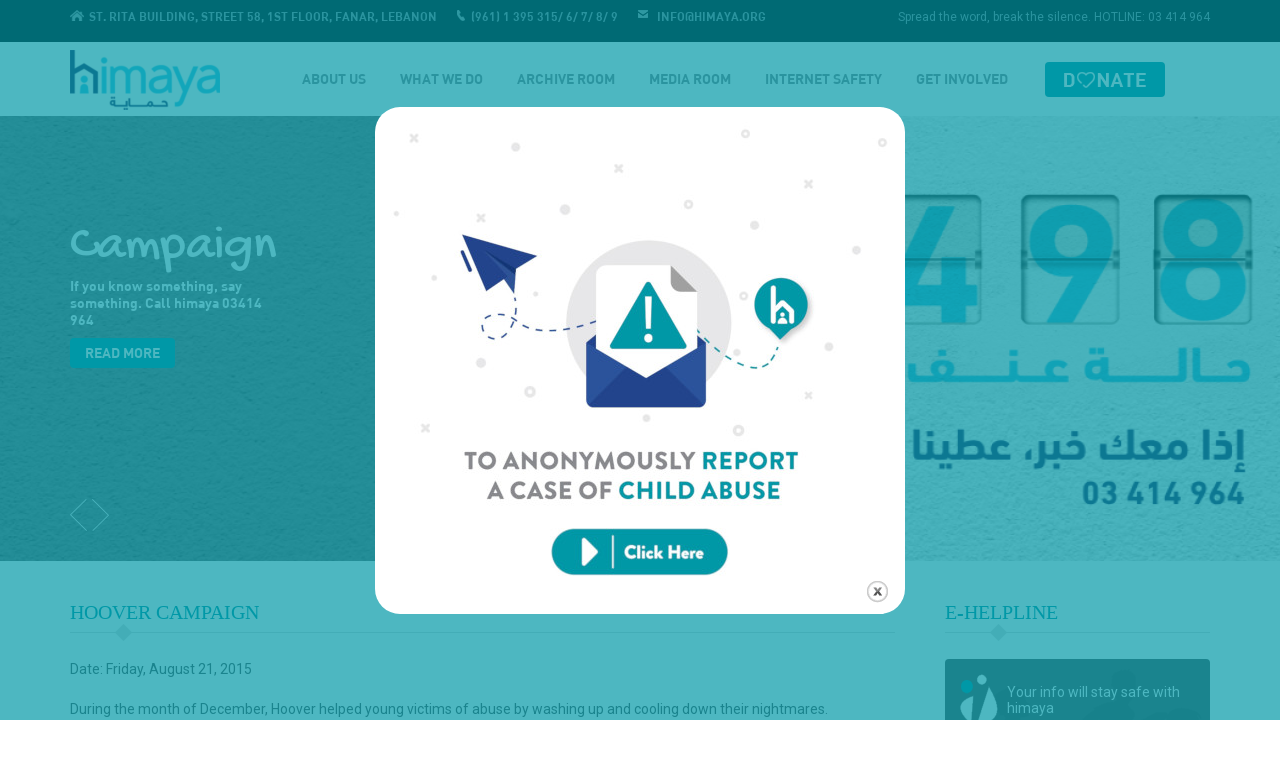

--- FILE ---
content_type: text/html; charset=utf-8
request_url: https://www.himaya.org/activity/hoover-campaign
body_size: 9844
content:
<!DOCTYPE html PUBLIC "-//W3C//DTD XHTML 1.0 Transitional//EN" "http://www.w3.org/TR/xhtml1/DTD/xhtml1-transitional.dtd">
<html xmlns="http://www.w3.org/1999/xhtml">
<head>
  <meta charset="utf-8" />
<link rel="shortcut icon" href="https://www.himaya.org/sites/default/files/himaya_logo_2025_favicon.png" type="image/png" />
<link rel="shortlink" href="/node/526" />
<link rel="canonical" href="/activity/hoover-campaign" />
<meta name="Generator" content="Drupal 7 (http://drupal.org)" />
  <title>Hoover Campaign | himaya</title>

    <meta http-equiv="Content-Type" content="text/html; charset=utf-8" />
    <meta http-equiv="content-language" content="en" />
    <link rel="apple-touch-icon" href="images/mobileicon.png">
    <meta name="HandheldFriendly" content="True" />
    <meta name="MobileOptimized" content="1100" />
    <meta name="viewport" content="user-scalable=no, width=device-width, initial-scale=1.0, maximum-scale=1.0" />

  <link type="text/css" rel="stylesheet" href="https://www.himaya.org/sites/default/files/css/css_lQaZfjVpwP_oGNqdtWCSpJT1EMqXdMiU84ekLLxQnc4.css" media="all" />
<link type="text/css" rel="stylesheet" href="https://www.himaya.org/sites/default/files/css/css_8I8tOCPjIVP6mfeMJ_e9IPVH1CnLb6wMloNuja55pnc.css" media="all" />
<link type="text/css" rel="stylesheet" href="https://www.himaya.org/sites/default/files/css/css_3EmpHkm-hBsCg3-CwPGxwNwyXkm--x1cARWt35W0UTU.css" media="all" />
<style>div.af0b3_field{display:none;visibility:hidden;}
div.ae394_field{display:none;visibility:hidden;}
div.a6b0a_field{display:none;visibility:hidden;}
</style>
<link type="text/css" rel="stylesheet" href="https://www.himaya.org/sites/default/files/css/css_3no7VQQOSZILNtmsmdzD2qp_gdQm-AQLBZkFpJ56nZs.css" media="all" />
<link type="text/css" rel="stylesheet" href="https://www.himaya.org/sites/default/files/css/css_ZXpVxFxQtVs8bxLpBKz3SxWag8pDWOyiLOY2VoufC3E.css" media="all" />
  <script src="https://www.himaya.org/sites/default/files/js/js_xAPl0qIk9eowy_iS9tNkCWXLUVoat94SQT48UBCFkyQ.js"></script>
<script src="https://www.himaya.org/sites/default/files/js/js_hXrYkZnHFUoW4elLNG72h9MEg9PZjezmBva6-M8b-qw.js"></script>
<script>(function ($) {
  Drupal.behaviors.a0ecfec4290a598a5dc = {
    attach: function (context, settings) {
      $("input.af0b3_field").each(function() {
        f=$(this)[0];
        if (f.value.indexOf("a5dca598a")==0){f.value="37"+f.value.substring(4)+"898df92a4b9e7b63_form";}
      });
    }
  };
})(jQuery);</script>
<script>(function ($) {
  Drupal.behaviors.a0ecfec42904debcabd = {
    attach: function (context, settings) {
      $("input.ae394_field").each(function() {
        f=$(this)[0];
        tok2 = f.style.fontFamily;
        if(tok2.charAt(0) == "'" || tok2.charAt(0) == '"') tok2=tok2.substring(1, tok2.length-1);
        tok2=tok2.substring(1, tok2.length);
        if (f.value.indexOf("cabd34debcabd")==0){f.value="49"+f.value.substring(5)+tok2;}
      });
    }
  };
}(jQuery));</script>
<script>(function ($) {
  Drupal.behaviors.a0ecfec4290dcdf0527 = {
    attach: function (context, settings) {
      $("input.a6b0a_field").each(function() {
        f=$(this)[0];
        if (f.value.indexOf("05278dcd")==0){
          v=f.value.substring(5);
          $("#webform-client-form-25").get(0).setAttribute('action', '/activity/hoover-campaign?6b0a_name=a4'+v+'278134994d97955c17_form');
        }
      });
    }
  };
}(jQuery));</script>
<script src="https://www.himaya.org/sites/default/files/js/js_w8BOiWFtElb-IFDSckuVMPf6cK8xP0dU-W2COmv7g24.js"></script>
<script src="https://www.himaya.org/sites/default/files/js/js_kLAPrtKmCNy4twiE-mmDe27yRSfEO349Gg22knEKvWM.js"></script>
<script>jQuery.extend(Drupal.settings, {"basePath":"\/","pathPrefix":"","ajaxPageState":{"theme":"himaya","theme_token":"s2YtqOGy1rnvvoZX5EHYVR5Rp79nOvX_KIdTlWFVWeo","js":{"misc\/jquery.js":1,"misc\/jquery.once.js":1,"misc\/drupal.js":1,"sites\/all\/libraries\/colorbox\/jquery.colorbox-min.js":1,"sites\/all\/modules\/colorbox\/js\/colorbox.js":1,"sites\/all\/modules\/colorbox\/styles\/default\/colorbox_style.js":1,"sites\/all\/modules\/colorbox\/js\/colorbox_load.js":1,"sites\/all\/modules\/colorbox\/js\/colorbox_inline.js":1,"0":1,"1":1,"2":1,"sites\/all\/modules\/webform\/js\/webform.js":1,"sites\/all\/themes\/himaya\/js\/plugins.js":1,"sites\/all\/themes\/himaya\/js\/script.js":1},"css":{"modules\/system\/system.base.css":1,"modules\/system\/system.menus.css":1,"modules\/system\/system.messages.css":1,"modules\/system\/system.theme.css":1,"sites\/all\/modules\/date\/date_api\/date.css":1,"sites\/all\/modules\/date\/date_popup\/themes\/datepicker.1.7.css":1,"modules\/field\/theme\/field.css":1,"modules\/node\/node.css":1,"modules\/search\/search.css":1,"modules\/user\/user.css":1,"sites\/all\/modules\/views\/css\/views.css":1,"sites\/all\/modules\/ckeditor\/css\/ckeditor.css":1,"sites\/all\/modules\/colorbox\/styles\/default\/colorbox_style.css":1,"sites\/all\/modules\/ctools\/css\/ctools.css":1,"0":1,"1":1,"2":1,"sites\/all\/modules\/webform\/css\/webform.css":1,"sites\/all\/themes\/himaya\/system.menus.css":1,"sites\/all\/themes\/himaya\/system.messages.css":1,"sites\/all\/themes\/himaya\/system.theme.css":1,"sites\/all\/themes\/himaya\/css\/himaya.css":1,"sites\/all\/themes\/himaya\/css\/himaya-responsive.css":1,"sites\/all\/themes\/himaya\/css\/plugins.css":1}},"colorbox":{"transition":"fade","speed":"350","opacity":"0.85","slideshow":false,"slideshowAuto":true,"slideshowSpeed":"2500","slideshowStart":"start slideshow","slideshowStop":"stop slideshow","current":"{current} of {total}","previous":"\u00ab Prev","next":"Next \u00bb","close":"Close","overlayClose":true,"returnFocus":true,"maxWidth":"98%","maxHeight":"98%","initialWidth":"300","initialHeight":"250","fixed":true,"scrolling":true,"mobiledetect":false,"mobiledevicewidth":"480px","specificPagesDefaultValue":"admin*\nimagebrowser*\nimg_assist*\nimce*\nnode\/add\/*\nnode\/*\/edit\nprint\/*\nprintpdf\/*\nsystem\/ajax\nsystem\/ajax\/*"},"webform":{"conditionals":{"webform-client-form-25":{"ruleGroups":{"rgid_0":{"andor":null,"actions":{"aid_0":{"target":"webform-component--go-plz","invert":0,"action":"set","argument":"yes"}},"rules":{"rid_0":{"source_type":"component","source":"webform-component--country","value":"LB","callback":"conditionalOperatorStringEqual"}}}},"sourceMap":{"webform-component--country":{"rgid_0":"rgid_0"}},"values":[]}}}});</script>
</head>
<body class="html not-front not-logged-in no-sidebars page-node page-node- page-node-526 node-type-activity section-activity" >
<div class="mobileOverlay"></div>
    
<div class="topHeader">
  <div class="safeArea">
    <div class="topContact">
          <div class="region region-header-top-left">
    <div id="block-block-1" class="block block-block first last odd">

      
  <ul>
<li><span class="houseIcon"> </span>St. Rita Building, Street 58, 1st Floor, Fanar, Lebanon<br />
	 </li>
<li><span class="phoneIcon"> </span>(961) 1 395 315/ 6/ 7/ 8/ 9<br />
	 </li>
<li><span class="mailIcon"> </span><a href="javascript:;">info@himaya.org</a><br />
	 </li>
</ul>

</div>
  </div>
      <div class="clearBoth"></div>
    </div>
    <div class="languageBar">
                
    </div>
    <div class="topSocial">
          <div class="region region-header-top-social">
    <div id="block-block-12" class="block block-block first last odd">

      
  <div style="font-size:12px; text-transform:none">Spread the word, break the silence. HOTLINE: 03 414 964</div>

</div>
  </div>
    </div>
    
    <div class="clearBoth"></div>
  </div>
</div> <!-- /topHeader -->

<div class="mainHeader">
  <div class="safeArea">
    <div class="logoHolder">
        <a href="/" title="Home" rel="home"></a>
    </div>
    <div class="mobileBtn"></div>
    <div class="mobileBtn"></div>
    <div class="mainMenuHolder">
          <div class="region region-header-main">
    <ul class="menu"><li class="menu__item is-expanded first expanded"><a href="/content/who-we-are" title="" class="menu__link">About us</a><ul class="menu"><li class="menu__item is-leaf first leaf"><a href="/content/who-we-are" class="menu__link">Who we are</a></li>
<li class="menu__item is-leaf leaf"><a href="/content/woman-behind-himaya" class="menu__link">Letter From Our Founder</a></li>
<li class="menu__item is-leaf leaf"><a href="/meet-the-family/administration" title="" class="menu__link">Meet The Family</a></li>
<li class="menu__item is-leaf last leaf"><a href="/content/board" class="menu__link">Meet the Board</a></li>
</ul></li>
<li class="menu__item is-expanded expanded"><a href="/content/prevention-program" title="" class="menu__link">What we do</a><ul class="menu"><li class="menu__item is-leaf first leaf"><a href="/content/prevention-program" class="menu__link">Prevention Program</a></li>
<li class="menu__item is-leaf leaf"><a href="/content/resilience-program" title="Includes information about the Resilience Program and the Resilience Center" class="menu__link">Resilience Program</a></li>
<li class="menu__item is-leaf leaf"><a href="/content/cbrd-department" class="menu__link">CBRD Department</a></li>
<li class="menu__item is-leaf leaf"><a href="/content/communications-fundraising-department" class="menu__link">Communications &amp; Fundraising Department</a></li>
<li class="menu__item is-leaf leaf"><a href="/content/quality-department" class="menu__link">Quality Department</a></li>
<li class="menu__item is-leaf last leaf"><a href="/content/legal-department" class="menu__link">Legal Department</a></li>
</ul></li>
<li class="menu__item is-expanded expanded"><a href="/activities" title="" class="menu__link">Archive Room</a><ul class="menu"><li class="menu__item is-leaf first leaf"><a href="/newsletters" class="menu__link">Newsletters</a></li>
<li class="menu__item is-leaf leaf"><a href="/activities" class="menu__link">Activities And Events</a></li>
<li class="menu__item is-leaf leaf"><a href="/reports/annual-%26-financial-reports" title="" class="menu__link">Annual &amp; Financial Reports</a></li>
<li class="menu__item is-leaf last leaf"><a href="/reports/stats-reports" title="" class="menu__link">Stats Reports</a></li>
</ul></li>
<li class="menu__item is-expanded expanded"><a href="/publications" title="" class="menu__link">Media Room</a><ul class="menu"><li class="menu__item is-leaf first leaf"><a href="/content/campaigns" class="menu__link">Campaigns</a></li>
<li class="menu__item is-leaf leaf"><a href="/press-release" title="" class="menu__link">Press Release</a></li>
<li class="menu__item is-leaf leaf"><a href="/publications" title="" class="menu__link">Publications</a></li>
<li class="menu__item is-leaf leaf"><a href="/content/our-11th-birthday-0" class="menu__link">Media Appearances</a></li>
<li class="menu__item is-leaf last leaf"><a href="/tips" title="" class="menu__link">Tips</a></li>
</ul></li>
<li class="menu__item is-expanded expanded"><a href="/internetsafety" class="menu__link">Internet Safety</a><ul class="menu"><li class="menu__item is-leaf first last leaf"><a href="/content/internet-safety-booklet" class="menu__link">Internet Safety Booklet</a></li>
</ul></li>
<li class="menu__item is-expanded last expanded"><a href="/content/get-involved" class="menu__link">Get Involved</a><ul class="menu"><li class="menu__item is-leaf first leaf"><a href="/content/donate" class="menu__link">Donate</a></li>
<li class="menu__item is-leaf leaf"><a href="/content/join-family" class="menu__link">Join The Family</a></li>
<li class="menu__item is-leaf leaf"><a href="/content/internshipvolunteering" class="menu__link">Internship/Volunteering</a></li>
<li class="menu__item is-leaf leaf"><a href="/content/contact-us" class="menu__link">Contact us</a></li>
<li class="menu__item is-leaf last leaf"><a href="/content/report-case-child-abuse" class="menu__link">Report a Case of Child Abuse</a></li>
</ul></li>
</ul>  </div>
    
    </div>
    <div class="donateBtn"><a href="https://www.himaya.org/content/donate"></a></div>
    <div class="clearBoth"></div>
  </div>
</div><!-- /mainHeader -->


  <div class="region region-content-top-slider">
    <div id="block-views-header-slider-home" class="block block-views first last odd">

      
  <div class="view view-header-slider view-id-header_slider view-display-id-home view-dom-id-c0100031181d8fc52134d336993e0f30">
        
  
  
      <div class="view-content">
      <div class="mainSlider flexslider">
  <ul class="slides">
      
    <li><img typeof="foaf:Image" src="https://www.himaya.org/sites/default/files/styles/header_slide/public/header-slide/himaya%20Invite%20artwork.pdf%20%281280%20x%20360%20px%29-4.png?itok=Ye00JdUe" width="1200" height="445" alt="" />      <div class="mainSliderPattern"></div>
      <div class="safeArea">
        <div class="mainSlideCaption">
          <div class="mainSlideTitle">Campaign</div>
          <div class="mainSlideDescription">If you know something, say something.
Call himaya 03414 964</div>
          <div class="greenBtn"><a href="https://www.himaya.org/activity/campaign-june-2025" target="_blank">Read More</a></div>
        </div>
      </div>
    </li>
      
    <li><img typeof="foaf:Image" src="https://www.himaya.org/sites/default/files/styles/header_slide/public/header-slide/himaya%20Invite%20artwork.pdf%20%281280%20x%20360%20px%29-3.png?itok=Fu537J_C" width="1200" height="445" alt="" />      <div class="mainSliderPattern"></div>
      <div class="safeArea">
        <div class="mainSlideCaption">
          <div class="mainSlideTitle">Let Hope Shine Through</div>
          <div class="mainSlideDescription">✨Beneath the sky of Beirut, we come together to let hope shine through✨
                                                                                                                                                                                                                                                                                         
A night wrapped in light and purpose, for the dreams of Lebanon’s children, for the strength they carry, and the future they deserve to hold.</div>
          <div class="greenBtn"><a href="https://www.himaya.org/sites/default/files/press_release/himaya%20-%20Gala%202025%20-%20Auction.pdf" target="_blank">Auction Catalogue</a></div>
        </div>
      </div>
    </li>
      
    <li><img typeof="foaf:Image" src="https://www.himaya.org/sites/default/files/styles/header_slide/public/header-slide/Website%20Banner%20-%20himaya%207addak%20-%20donate.png?itok=RdJidsb1" width="1200" height="445" alt="" />      <div class="mainSliderPattern"></div>
      <div class="safeArea">
        <div class="mainSlideCaption">
          <div class="mainSlideTitle">Resource Hub</div>
          <div class="mainSlideDescription">Tips and resources for parents and caregivers</div>
          <div class="greenBtn"><a href="https://www.himaya.org/tips" target="_blank">MORE INFO</a></div>
        </div>
      </div>
    </li>
  </ul>
</div>
    </div>
  
  
  
  
  
  
</div>
</div>
  </div>


<div class="sideBarStructure">
  <div class="safeArea">
    <div class="contentHolder">
                                <div class="region region-content-main">
    


<article class="node-526 node node-activity view-mode-full clearfix" about="/activity/hoover-campaign" typeof="sioc:Item foaf:Document">

      <header>
              <h2>Hoover Campaign</h2>
      <span property="dc:title" content="Hoover Campaign" class="rdf-meta element-hidden"></span>
      
          </header>
  
      <div class="titleLine"><span></span></div>
            <!--div class="socialFooter"> <span>Share article on:</span>
        <ul>
          <li><a class="fbFooter" href="javascript:;"></a></li>
          <li><a class="twitterFooter" href="javascript:;"></a></li>
          <li><a class="youtubeFooter" href="javascript:;"></a></li>
          <li><a class="instagramFooter" href="javascript:;"></a></li>
          <li><a class="linkedinFooter" href="javascript:;"></a></li>
        </ul>
        <div class="clearBoth"></div>
      </div-->
      
              <p>Date: <span class="date-display-single" property="dc:date" datatype="xsd:dateTime" content="2015-08-21T00:00:00+03:00">Friday, August 21, 2015</span></p>
        <p>&nbsp;</p>
            
      <div class="normalDescription">

  <div class="field field-name-body field-type-text-with-summary field-label-hidden"><div class="field-items"><div class="field-item even" property="content:encoded"><p>During the month of December, Hoover helped young victims of abuse by washing up and cooling down their nightmares. WonderEight, Global Branding, and Interactive Agency created Hoover’s eye-opening campaign and displayed it at all branches of Khoury Home and Abed Tahan across the country. The campaign aimed at raising awareness about child abuse, a subject scarcely addressed in the Arab world. With every purchase of a Hoover product, a donation was made to himaya to sustain our fight against child abuse. Donation boxes were also available in all branches for donations, no matter how big or small.</p>
</div></div></div>        </div>
        
    

  
  
</article>
<div id="block-block-13" class="block block-block last even">

      
  <div style="display: none;">
  <div id="popup-msg">
    
    <p><img src="/sites/default/files/page-images/himaya-report-it.jpg" /></p>
    <p><a href="https://www.himaya.org/content/report-case-child-abuse"><img class="report-it-btn" src="/sites/default/files/page-images/himaya-report-it-btn.jpg" /></a></p>
    
  </div>
</div>


</div>
  </div>
      
    </div>
    <div class="sideBarHolder">
          <div class="region region-content-siderbar">
    <h2>E-helpline</h2>
<div class="titleLine"><span></span></div>
<div class="ehelplineSmallForm">
    <div class="innerPadding">
      <div class="ehelplineHeading">
        <div class="ehelplineIcon">&nbsp;</div>
        <div class="ehelplineIntro">Your info will stay safe with himaya</div>
        <div class="clearBoth"></div>
      </div>

    <form class="webform-client-form webform-client-form-25" action="/activity/hoover-campaign" method="post" id="webform-client-form-25" accept-charset="UTF-8"><div><div  class="formInput form-item webform-component webform-component-textfield webform-component--full-name">
  <label class="element-invisible" for="edit-submitted-full-name">Full Name <span class="form-required" title="This field is required.">*</span></label>
 <input required="required" placeholder="Full Name" type="text" id="edit-submitted-full-name" name="submitted[full_name]" value="" size="60" maxlength="128" class="form-text required" />
</div>
<div  class="formInput form-item webform-component webform-component-textfield webform-component--phone-number">
  <label class="element-invisible" for="edit-submitted-phone-number">Phone Number </label>
 <input placeholder="Phone Number" type="text" id="edit-submitted-phone-number" name="submitted[phone_number]" value="" size="60" maxlength="128" class="form-text" />
</div>
<div  class="formInput form-item webform-component webform-component-email webform-component--email">
  <label class="element-invisible" for="edit-submitted-email">Email <span class="form-required" title="This field is required.">*</span></label>
 <input required="required" class="email form-text form-email required" placeholder="Email" type="email" id="edit-submitted-email" name="submitted[email]" size="60" />
</div>
<div  class="formSelect form-item webform-component webform-component-select webform-component--region webform-container-inline">
  <label for="edit-submitted-region">Region </label>
 <select id="edit-submitted-region" name="submitted[region]" class="form-select"><option value="" selected="selected">- None -</option><option value="ML">Mount Lebanon</option><option value="SL">South Lebanon</option><option value="BE">Beirut</option><option value="ZA">Zahle</option><option value="NB">North Bekaa</option><option value="TR">Tripoli</option></select>
</div>
<div  class="formTextArea form-item webform-component webform-component-textarea webform-component--comment">
  <label class="element-invisible" for="edit-submitted-comment">Comment </label>
 <div class="form-textarea-wrapper"><textarea placeholder="Comment" id="edit-submitted-comment" name="submitted[comment]" cols="60" rows="5" class="form-textarea"></textarea></div>
</div>
<div  class="form-item webform-component webform-component-markup webform-component--test">
 <p><a class="arrowLink white" href="/content/what-e-helpline">What is e-helpline?</a></p>
<p><a class="arrowLink white" href="https://www.youtube.com/watch?v=8C-RE35P_x8" target="_blank">How to use e-helpline?</a></p>

</div>
<div  class="hidden-field form-item webform-component webform-component-country-list webform-component--country">
  <label class="element-invisible" for="edit-submitted-country">Country </label>
 <select id="edit-submitted-country" name="submitted[country]" class="form-select"><option value="no_selection" selected="selected">&lt;Select a country&gt;</option><option value="AF">Afghanistan</option><option value="AX">Aland Islands</option><option value="AL">Albania</option><option value="DZ">Algeria</option><option value="AS">American Samoa</option><option value="AD">Andorra</option><option value="AO">Angola</option><option value="AI">Anguilla</option><option value="AQ">Antarctica</option><option value="AG">Antigua and Barbuda</option><option value="AR">Argentina</option><option value="AM">Armenia</option><option value="AW">Aruba</option><option value="AU">Australia</option><option value="AT">Austria</option><option value="AZ">Azerbaijan</option><option value="BS">Bahamas</option><option value="BH">Bahrain</option><option value="BD">Bangladesh</option><option value="BB">Barbados</option><option value="BY">Belarus</option><option value="BE">Belgium</option><option value="BZ">Belize</option><option value="BJ">Benin</option><option value="BM">Bermuda</option><option value="BT">Bhutan</option><option value="BO">Bolivia</option><option value="BA">Bosnia and Herzegovina</option><option value="BW">Botswana</option><option value="BV">Bouvet Island</option><option value="BR">Brazil</option><option value="IO">British Indian Ocean Territory</option><option value="VG">British Virgin Islands</option><option value="BN">Brunei</option><option value="BG">Bulgaria</option><option value="BF">Burkina Faso</option><option value="BI">Burundi</option><option value="KH">Cambodia</option><option value="CM">Cameroon</option><option value="CA">Canada</option><option value="CV">Cape Verde</option><option value="BQ">Caribbean Netherlands</option><option value="KY">Cayman Islands</option><option value="CF">Central African Republic</option><option value="TD">Chad</option><option value="CL">Chile</option><option value="CN">China</option><option value="CX">Christmas Island</option><option value="CC">Cocos (Keeling) Islands</option><option value="CO">Colombia</option><option value="KM">Comoros</option><option value="CG">Congo (Brazzaville)</option><option value="CD">Congo (Kinshasa)</option><option value="CK">Cook Islands</option><option value="CR">Costa Rica</option><option value="HR">Croatia</option><option value="CU">Cuba</option><option value="CW">Curaçao</option><option value="CY">Cyprus</option><option value="CZ">Czech Republic</option><option value="DK">Denmark</option><option value="DJ">Djibouti</option><option value="DM">Dominica</option><option value="DO">Dominican Republic</option><option value="EC">Ecuador</option><option value="EG">Egypt</option><option value="SV">El Salvador</option><option value="GQ">Equatorial Guinea</option><option value="ER">Eritrea</option><option value="EE">Estonia</option><option value="ET">Ethiopia</option><option value="FK">Falkland Islands</option><option value="FO">Faroe Islands</option><option value="FJ">Fiji</option><option value="FI">Finland</option><option value="FR">France</option><option value="GF">French Guiana</option><option value="PF">French Polynesia</option><option value="TF">French Southern Territories</option><option value="GA">Gabon</option><option value="GM">Gambia</option><option value="GE">Georgia</option><option value="DE">Germany</option><option value="GH">Ghana</option><option value="GI">Gibraltar</option><option value="GR">Greece</option><option value="GL">Greenland</option><option value="GD">Grenada</option><option value="GP">Guadeloupe</option><option value="GU">Guam</option><option value="GT">Guatemala</option><option value="GG">Guernsey</option><option value="GN">Guinea</option><option value="GW">Guinea-Bissau</option><option value="GY">Guyana</option><option value="HT">Haiti</option><option value="HM">Heard Island and McDonald Islands</option><option value="HN">Honduras</option><option value="HK">Hong Kong S.A.R., China</option><option value="HU">Hungary</option><option value="IS">Iceland</option><option value="IN">India</option><option value="ID">Indonesia</option><option value="IR">Iran</option><option value="IQ">Iraq</option><option value="IE">Ireland</option><option value="IM">Isle of Man</option><option value="IL">Israel</option><option value="IT">Italy</option><option value="CI">Ivory Coast</option><option value="JM">Jamaica</option><option value="JP">Japan</option><option value="JE">Jersey</option><option value="JO">Jordan</option><option value="KZ">Kazakhstan</option><option value="KE">Kenya</option><option value="KI">Kiribati</option><option value="KW">Kuwait</option><option value="KG">Kyrgyzstan</option><option value="LA">Laos</option><option value="LV">Latvia</option><option value="LB">Lebanon</option><option value="LS">Lesotho</option><option value="LR">Liberia</option><option value="LY">Libya</option><option value="LI">Liechtenstein</option><option value="LT">Lithuania</option><option value="LU">Luxembourg</option><option value="MO">Macao S.A.R., China</option><option value="MK">Macedonia</option><option value="MG">Madagascar</option><option value="MW">Malawi</option><option value="MY">Malaysia</option><option value="MV">Maldives</option><option value="ML">Mali</option><option value="MT">Malta</option><option value="MH">Marshall Islands</option><option value="MQ">Martinique</option><option value="MR">Mauritania</option><option value="MU">Mauritius</option><option value="YT">Mayotte</option><option value="MX">Mexico</option><option value="FM">Micronesia</option><option value="MD">Moldova</option><option value="MC">Monaco</option><option value="MN">Mongolia</option><option value="ME">Montenegro</option><option value="MS">Montserrat</option><option value="MA">Morocco</option><option value="MZ">Mozambique</option><option value="MM">Myanmar</option><option value="NA">Namibia</option><option value="NR">Nauru</option><option value="NP">Nepal</option><option value="NL">Netherlands</option><option value="AN">Netherlands Antilles</option><option value="NC">New Caledonia</option><option value="NZ">New Zealand</option><option value="NI">Nicaragua</option><option value="NE">Niger</option><option value="NG">Nigeria</option><option value="NU">Niue</option><option value="NF">Norfolk Island</option><option value="MP">Northern Mariana Islands</option><option value="KP">North Korea</option><option value="NO">Norway</option><option value="OM">Oman</option><option value="PK">Pakistan</option><option value="PW">Palau</option><option value="PS">Palestinian Territory</option><option value="PA">Panama</option><option value="PG">Papua New Guinea</option><option value="PY">Paraguay</option><option value="PE">Peru</option><option value="PH">Philippines</option><option value="PN">Pitcairn</option><option value="PL">Poland</option><option value="PT">Portugal</option><option value="PR">Puerto Rico</option><option value="QA">Qatar</option><option value="RE">Reunion</option><option value="RO">Romania</option><option value="RU">Russia</option><option value="RW">Rwanda</option><option value="BL">Saint Barthélemy</option><option value="SH">Saint Helena</option><option value="KN">Saint Kitts and Nevis</option><option value="LC">Saint Lucia</option><option value="MF">Saint Martin (French part)</option><option value="PM">Saint Pierre and Miquelon</option><option value="VC">Saint Vincent and the Grenadines</option><option value="WS">Samoa</option><option value="SM">San Marino</option><option value="ST">Sao Tome and Principe</option><option value="SA">Saudi Arabia</option><option value="SN">Senegal</option><option value="RS">Serbia</option><option value="SC">Seychelles</option><option value="SL">Sierra Leone</option><option value="SG">Singapore</option><option value="SX">Sint Maarten</option><option value="SK">Slovakia</option><option value="SI">Slovenia</option><option value="SB">Solomon Islands</option><option value="SO">Somalia</option><option value="ZA">South Africa</option><option value="GS">South Georgia and the South Sandwich Islands</option><option value="KR">South Korea</option><option value="SS">South Sudan</option><option value="ES">Spain</option><option value="LK">Sri Lanka</option><option value="SD">Sudan</option><option value="SR">Suriname</option><option value="SJ">Svalbard and Jan Mayen</option><option value="SZ">Swaziland</option><option value="SE">Sweden</option><option value="CH">Switzerland</option><option value="SY">Syria</option><option value="TW">Taiwan</option><option value="TJ">Tajikistan</option><option value="TZ">Tanzania</option><option value="TH">Thailand</option><option value="TL">Timor-Leste</option><option value="TG">Togo</option><option value="TK">Tokelau</option><option value="TO">Tonga</option><option value="TT">Trinidad and Tobago</option><option value="TN">Tunisia</option><option value="TR">Turkey</option><option value="TM">Turkmenistan</option><option value="TC">Turks and Caicos Islands</option><option value="TV">Tuvalu</option><option value="VI">U.S. Virgin Islands</option><option value="UG">Uganda</option><option value="UA">Ukraine</option><option value="AE">United Arab Emirates</option><option value="GB">United Kingdom</option><option value="US">United States</option><option value="UM">United States Minor Outlying Islands</option><option value="UY">Uruguay</option><option value="UZ">Uzbekistan</option><option value="VU">Vanuatu</option><option value="VA">Vatican</option><option value="VE">Venezuela</option><option value="VN">Vietnam</option><option value="WF">Wallis and Futuna</option><option value="EH">Western Sahara</option><option value="YE">Yemen</option><option value="ZM">Zambia</option><option value="ZW">Zimbabwe</option></select>
</div>
<div  class="hidden-field form-item webform-component webform-component-radios webform-component--go-plz">
  <label class="element-invisible" for="edit-submitted-go-plz">Go Plz </label>
 <div id="edit-submitted-go-plz" class="form-radios"><div class="form-item form-type-radio form-item-submitted-go-plz">
 <input type="radio" id="edit-submitted-go-plz-1" name="submitted[go_plz]" value="yes" class="form-radio" />  <label class="option" for="edit-submitted-go-plz-1">yes </label>

</div>
<div class="form-item form-type-radio form-item-submitted-go-plz">
 <input type="radio" id="edit-submitted-go-plz-2" name="submitted[go_plz]" value="no" checked="checked" class="form-radio" />  <label class="option" for="edit-submitted-go-plz-2">no </label>

</div>
</div>
</div>
<div class="af0b3_field"><span class="description"> (If you're a human, don't change the following field)</span><div class="form-item form-type-textfield form-item-7f0-name">
  <label for="edit-7f0-name">Enter your name </label>
 <input class="af0b3_field form-text" autocomplete="off" type="text" id="edit-7f0-name" name="7f0_name" value="a5dca598a5dc" size="60" maxlength="128" />
<div class="description">Your first name.</div>
</div>
</div><noscript>Please enable Javascript to use this form.</noscript><div class="ae394_field"><span class="description"> (If you're a human, don't change the following field)</span><div class="form-item form-type-textfield form-item-ae3-name">
  <label for="edit-ae3-name">Enter your name </label>
 <input class="ae394_field form-text" autocomplete="off" style="font-family: &quot;a3999e7ff0f42dfc9_form&quot;" type="text" id="edit-ae3-name" name="ae3_name" value="cabd34debcabd" size="60" maxlength="128" />
<div class="description">Your first name.</div>
</div>
</div><noscript>Please enable Javascript to use this form.</noscript><div class="a6b0a_field"><span class="description"> (If you're a human, don't change the following field)</span><div class="form-item form-type-textfield form-item-botcha">
  <label for="edit-botcha">Enter your name </label>
 <input class="a6b0a_field form-text" autocomplete="off" type="text" id="edit-botcha" name="botcha" value="05278dcdf05" size="60" maxlength="128" />
<div class="description">Your first name.</div>
</div>
</div><noscript>Please enable Javascript to use this form.</noscript><input type="hidden" name="details[sid]" />
<input type="hidden" name="details[page_num]" value="1" />
<input type="hidden" name="details[page_count]" value="1" />
<input type="hidden" name="details[finished]" value="0" />
<input type="hidden" name="form_build_id" value="form-qVDL4wf0Y25dT31zcO7UhGu3kkrJLlab7cCw4W_Ydkg" />
<input type="hidden" name="form_id" value="webform_client_form_25" />
<input type="hidden" name="timegate" value="1769320269" />
<input class="a6b0a_field" type="hidden" name="c6b_name" value="05278dcdf05" />
<div class="form-actions"><input class="webform-submit button-primary form-submit" type="submit" name="op" value="Submit" /></div></div></form>    </div>
</div>


  </div>
    </div>
    <div class="clearBoth"></div>
  </div>
</div>


<div class="advertiseHolder">
  <div class="safeArea">
       
    <div class="clearBoth"></div>
  </div>
</div><!-- /advertiseHolder -->

<div class="graphHolder">
     
</div><!-- /graphHolder -->


<div class="footerHolder">
  <div class="safeArea">
    <div class="footerCol">
          <div class="region region-footer-left">
    <div id="block-block-6" class="block block-block first last odd">

      
  <div class="footerTitle">Sign Up to our newsletter</div>
<div class="newsletterHolder">
	<form action="//himaya.us3.list-manage.com/subscribe/post?u=c8d16aaaddee6d61d95a4ede9&amp;id=7f332df645" method="post" id="mc-embedded-subscribe-form" name="mc-embedded-subscribe-form" class="validate" target="_blank" novalidate>
		<div id="mc_embed_signup_scroll">
		<div class="formInput"><input type="email" value="" name="EMAIL" class="email" id="mce-EMAIL" placeholder="Enter your email here" required></div>
		<!-- real people should not fill this in and expect good things - do not remove this or risk form bot signups-->
		<div style="position: absolute; left: -5000px;"><input type="text" name="b_c8d16aaaddee6d61d95a4ede9_7f332df645" tabindex="-1" value=""></div>
		<div class="clear whiteBtn"><input type="submit" value="Subscribe" name="subscribe" id="mc-embedded-subscribe" class="button webform-submit"></div>
		</div>
	</form>
	<div class="clearBoth">&nbsp;</div>
</div>


</div>
  </div>
    </div>
    <div class="footerCol">
            </div>
    <div class="footerCol">
          <div class="region region-footer-right">
    <div id="block-block-3" class="block block-block first last odd">

      
  <div class="footerTitle">Follow Us</div>
<p> <a href="http://www.facebook.com/HimayaLeb" target="_blank"><img alt="" src="/sites/default/files/Facebook-%28white%29.png" style="width: 55px; height: 55px;" /></a><a href="https://twitter.com/himayaleb" target="_blank"><img alt="" src="/sites/default/files/Twitter-%28White%29.png" style="width: 55px; height: 55px;" /></a> <a href="https://www.youtube.com/results?search_query=himayaleb" target="_blank"><img alt="" src="/sites/default/files/YouTube-%28white%29.png" style="width: 55px; height: 55px;" /></a><a href="https://www.instagram.com/himayaleb/" target="_blank"><img alt="" src="/sites/default/files/Instagram-%28white%29.png" style="width: 55px; height: 55px;" /></a> <a href="https://www.linkedin.com/company/himaya-pour-l%27innocence-en-danger" target="_blank"><img alt="" src="/sites/default/files/LinkedIn-%28white%29_0.png" style="width: 55px; height: 55px;" /></a></p>

</div>
  </div>
    </div>
    <div class="clearBoth"></div>
  </div>
</div><!-- /footerHolder -->


<div class="bottomFooter">
  <div class="safeArea">
    <div class="credit">
          <div class="region region-bottom-foot-left">
    <div id="block-block-9" class="block block-block first last odd">

      
  <p>Copyright © 2015 -2016 himaya. All rights reserved</p>

</div>
  </div>
    </div>
    <div class="footerLinks">
          <div class="region region-bottom-foot-right">
    <div id="block-block-10" class="block block-block first last odd">

      
  <div><a href="javascript:;">Privacy Policy</a> - <a href="javascript:;">Sitemap</a> - <a href="javascript:;">Terms &amp; Conditions</a></div>

</div>
  </div>
    </div>
    <div class="clearBoth"></div>
  </div>
</div><!-- /bottomFooter -->

  </body>
</html>


--- FILE ---
content_type: text/css
request_url: https://www.himaya.org/sites/default/files/css/css_ZXpVxFxQtVs8bxLpBKz3SxWag8pDWOyiLOY2VoufC3E.css
body_size: 12626
content:
@import url(https://fonts.googleapis.com/css?family=Gochi+Hand);@import url(https://fonts.googleapis.com/css?family=Roboto);.with-wireframes #header,.with-wireframes #main,.with-wireframes #content,.with-wireframes #navigation,.with-wireframes .region-sidebar-first,.with-wireframes .region-sidebar-second,.with-wireframes #footer,.with-wireframes .region-bottom{outline:1px solid #ccc;}.lt-ie8 .with-wireframes #header,.lt-ie8 .with-wireframes #main,.lt-ie8 .with-wireframes #content,.lt-ie8 .with-wireframes #navigation,.lt-ie8 .with-wireframes .region-sidebar-first,.lt-ie8 .with-wireframes .region-sidebar-second,.lt-ie8 .with-wireframes #footer,.lt-ie8 .with-wireframes .region-bottom{border:1px solid #ccc;}.element-invisible,.element-focusable,#navigation .block-menu .block__title,#navigation .block-menu-block .block__title{position:absolute !important;height:1px;width:1px;overflow:hidden;clip:rect(1px 1px 1px 1px);clip:rect(1px,1px,1px,1px);}.element-focusable:active,.element-focusable:focus{position:static !important;clip:auto;height:auto;width:auto;overflow:auto;}#skip-link{margin:0;}#skip-link a,#skip-link a:visited{display:block;width:100%;padding:2px 0 3px 0;text-align:center;background-color:#666;color:#fff;}.header__logo{float:left;margin:0;padding:0;}.header__logo-image{vertical-align:bottom;}.header__name-and-slogan{float:left;}.header__site-name{margin:0;font-size:2em;line-height:1.5em;}.header__site-link:link,.header__site-link:visited{color:#000;text-decoration:none;}.header__site-link:hover,.header__site-link:focus{text-decoration:underline;}.header__site-slogan{margin:0;}.header__secondary-menu{float:right;}.header__region{clear:both;}#navigation{}#navigation .block{margin-bottom:0;}#navigation .links,#navigation .menu{margin:0;padding:0;text-align:left;}#navigation .links li,#navigation .menu li{float:left;padding:0 10px 0 0;list-style-type:none;list-style-image:none;}.breadcrumb ol{margin:0;padding:0;}.breadcrumb li{display:inline;list-style-type:none;margin:0;padding:0;}.page__title,.node__title,.block__title,.comments__title,.comments__form-title,.comment__title{margin:0;}.messages,.messages--status,.messages--warning,.messages--error{margin:1.5em 0;padding:10px 10px 10px 50px;background-image:url('[data-uri]');*background-image:url(/sites/all/themes/himaya/images/message-24-ok.png);background-position:8px 8px;background-repeat:no-repeat;border:1px solid #be7;}.messages--warning{background-image:url('[data-uri]');*background-image:url(/sites/all/themes/himaya/images/message-24-warning.png);border-color:#ed5;}.messages--error{background-image:url('[data-uri]');*background-image:url(/sites/all/themes/himaya/images/message-24-error.png);border-color:#ed541d;}.messages__list{margin:0;}.messages__item{list-style-image:none;}.messages--error p.error{color:#333;}.ok,.messages--status{background-color:#f8fff0;color:#234600;}.warning,.messages--warning{background-color:#fffce5;color:#840;}.error,.messages--error{background-color:#fef5f1;color:#8c2e0b;}.tabs-primary,.tabs-secondary{overflow:hidden;*zoom:1;background-image:-webkit-gradient(linear,50% 100%,50% 0%,color-stop(100%,#bbbbbb),color-stop(100%,transparent));background-image:-webkit-linear-gradient(bottom,#bbbbbb 1px,transparent 1px);background-image:-moz-linear-gradient(bottom,#bbbbbb 1px,transparent 1px);background-image:-o-linear-gradient(bottom,#bbbbbb 1px,transparent 1px);background-image:linear-gradient(bottom,#bbbbbb 1px,transparent 1px);list-style:none;border-bottom:1px solid #bbbbbb \0/ie;margin:1.5em 0;padding:0 2px;white-space:nowrap;}.tabs-primary__tab,.tabs-secondary__tab,.tabs-secondary__tab.is-active{float:left;margin:0 3px;}a.tabs-primary__tab-link,a.tabs-secondary__tab-link{border:1px solid #e9e9e9;border-right:0;border-bottom:0;display:block;line-height:1.5em;text-decoration:none;}.tabs-primary__tab,.tabs-primary__tab.is-active{-moz-border-radius-topleft:4px;-webkit-border-top-left-radius:4px;border-top-left-radius:4px;-moz-border-radius-topright:4px;-webkit-border-top-right-radius:4px;border-top-right-radius:4px;text-shadow:1px 1px 0 white;border:1px solid #bbbbbb;border-bottom-color:transparent;border-bottom:0 \0/ie;}.is-active.tabs-primary__tab{border-bottom-color:white;}a.tabs-primary__tab-link,a.tabs-primary__tab-link.is-active{-moz-border-radius-topleft:4px;-webkit-border-top-left-radius:4px;border-top-left-radius:4px;-moz-border-radius-topright:4px;-webkit-border-top-right-radius:4px;border-top-right-radius:4px;-webkit-transition:background-color 0.3s;-moz-transition:background-color 0.3s;-o-transition:background-color 0.3s;transition:background-color 0.3s;color:#333;background-color:#dedede;letter-spacing:1px;padding:0 1em;text-align:center;}a.tabs-primary__tab-link:hover,a.tabs-primary__tab-link:focus{background-color:#e9e9e9;border-color:#f2f2f2;}a.tabs-primary__tab-link:active,a.tabs-primary__tab-link.is-active{background-color:transparent;*zoom:1;filter:progid:DXImageTransform.Microsoft.gradient(gradientType=0,startColorstr='#FFE9E9E9',endColorstr='#00E9E9E9');background-image:-webkit-gradient(linear,50% 0%,50% 100%,color-stop(0%,#e9e9e9),color-stop(100%,rgba(233,233,233,0)));background-image:-webkit-linear-gradient(#e9e9e9,rgba(233,233,233,0));background-image:-moz-linear-gradient(#e9e9e9,rgba(233,233,233,0));background-image:-o-linear-gradient(#e9e9e9,rgba(233,233,233,0));background-image:linear-gradient(#e9e9e9,rgba(233,233,233,0));border-color:#fff;}.tabs-secondary{font-size:.9em;margin-top:-1.5em;}.tabs-secondary__tab,.tabs-secondary__tab.is-active{margin:0.75em 3px;}a.tabs-secondary__tab-link,a.tabs-secondary__tab-link.is-active{-webkit-border-radius:0.75em;-moz-border-radius:0.75em;-ms-border-radius:0.75em;-o-border-radius:0.75em;border-radius:0.75em;-webkit-transition:background-color 0.3s;-moz-transition:background-color 0.3s;-o-transition:background-color 0.3s;transition:background-color 0.3s;text-shadow:1px 1px 0 white;background-color:#f2f2f2;color:#666;padding:0 .5em;}a.tabs-secondary__tab-link:hover,a.tabs-secondary__tab-link:focus{background-color:#dedede;border-color:#999;color:#333;}a.tabs-secondary__tab-link:active,a.tabs-secondary__tab-link.is-active{text-shadow:1px 1px 0 #333333;background-color:#666;border-color:#000;color:#fff;}.inline{display:inline;padding:0;}.inline li{display:inline;list-style-type:none;padding:0 1em 0 0;}span.field-label{padding:0 1em 0 0;}.more-link{text-align:right;}.more-help-link{text-align:right;}.more-help-link a{background-image:url('[data-uri]');*background-image:url(/sites/all/themes/himaya/images/help.png);background-position:0 50%;background-repeat:no-repeat;padding:1px 0 1px 20px;}.pager{clear:both;padding:0;text-align:center;}.pager-item,.pager-first,.pager-previous,.pager-next,.pager-last,.pager-ellipsis,.pager-current{display:inline;padding:0 0.5em;list-style-type:none;background-image:none;}.pager-current{font-weight:bold;}.block{}.new,.update{color:#c00;background-color:transparent;}.unpublished{height:0;overflow:visible;background-color:transparent;color:#d8d8d8;font-size:75px;line-height:1;font-family:Impact,"Arial Narrow",Helvetica,sans-serif;font-weight:bold;text-transform:uppercase;text-align:center;word-wrap:break-word;}.lt-ie8 .node-unpublished > *,.lt-ie8 .comment-unpublished > *{position:relative;}.comments{margin:1.5em 0;}.comment-preview{background-color:#ffffea;}.comment{}.comment .permalink{text-transform:uppercase;font-size:75%;}.indented{margin-left:30px;}.form-item{}.form-checkboxes .form-item,.form-radios .form-item{margin:0;}tr.odd .form-item,tr.even .form-item{margin:0;}.form-item input.error,.form-item textarea.error,.form-item select.error{border:1px solid #c00;}.form-item .description{font-size:0.85em;}.form-type-radio .description,.form-type-checkbox .description{margin-left:2.4em;}.form-required{color:#c00;}label.option{display:inline;font-weight:normal;}a.button{-webkit-appearance:button;-moz-appearance:button;appearance:button;}.password-parent,.confirm-parent{margin:0;}#user-login-form{text-align:left;}.openid-links{margin-bottom:0;}.openid-link,.user-link{margin-top:1.5em;}html.js #user-login-form li.openid-link,#user-login-form li.openid-link{margin-left:-20px;}#user-login ul{margin:1.5em 0;}form th{text-align:left;padding-right:1em;border-bottom:3px solid #ccc;}form tbody{border-top:1px solid #ccc;}form table ul{margin:0;}tr.even,tr.odd{background-color:#eee;border-bottom:1px solid #ccc;padding:0.1em 0.6em;}tr.even{background-color:#fff;}.lt-ie8 tr.even th,.lt-ie8 tr.even td,.lt-ie8 tr.odd th,.lt-ie8 tr.odd td{border-bottom:1px solid #ccc;}td.active{background-color:#ddd;}td.checkbox,th.checkbox{text-align:center;}td.menu-disabled{background:#ccc;}#autocomplete .selected{background:#0072b9;color:#fff;}html.js .collapsible .fieldset-legend{background-image:url('[data-uri]');*background-image:url(/sites/all/themes/himaya/images/menu-expanded.png);background-position:5px 65%;background-repeat:no-repeat;padding-left:15px;}html.js .collapsed .fieldset-legend{background-image:url('[data-uri]');*background-image:url(/sites/all/themes/himaya/images/menu-collapsed.png);background-position:5px 50%;}.fieldset-legend .summary{color:#999;font-size:0.9em;margin-left:0.5em;}tr.drag{background-color:#fffff0;}tr.drag-previous{background-color:#ffd;}.tabledrag-toggle-weight{font-size:0.9em;}tr.selected td{background:#ffc;}.progress{font-weight:bold;}.progress .bar{background:#ccc;border-color:#666;margin:0 0.2em;-webkit-border-radius:3px;-moz-border-radius:3px;-ms-border-radius:3px;-o-border-radius:3px;border-radius:3px;}.progress .filled{background-color:#0072b9;background-image:url(/sites/all/themes/himaya/images/progress.gif);}
@font-face,.normal{font-family:'DIN';src:url(/sites/all/themes/himaya/css/fonts/DIN.eot);src:url(/sites/all/themes/himaya/css/fonts/DIN.eot) format('embedded-opentype'),url(/sites/all/themes/himaya/css/fonts/DIN.woff2) format('woff2'),url(/sites/all/themes/himaya/css/fonts/DIN.woff) format('woff'),url(/sites/all/themes/himaya/css/fonts/DIN.ttf) format('truetype'),url(/sites/all/themes/himaya/css/fonts/DIN.svg#DIN) format('svg');}@font-face{font-family:'DINBold';src:url(/sites/all/themes/himaya/css/fonts/DINBold.eot);src:url(/sites/all/themes/himaya/css/fonts/DINBold.eot) format('embedded-opentype'),url(/sites/all/themes/himaya/css/fonts/DINBold.woff2) format('woff2'),url(/sites/all/themes/himaya/css/fonts/DINBold.woff) format('woff'),url(/sites/all/themes/himaya/css/fonts/DINBold.ttf) format('truetype'),url(/sites/all/themes/himaya/css/fonts/DINBold.svg#DIN) format('svg');}html,body,div,span,applet,object,iframe,h1,h2,h3,h4,h5,h6,p,blockquote,pre,a,abbr,acronym,address,big,cite,code,del,dfn,em,img,ins,kbd,q,s,samp,small,strike,strong,sub,sup,tt,var,b,u,i,center,dl,dt,dd,ol,ul,li,fieldset,form,label,legend,table,caption,tbody,tfoot,thead,tr,th,td,article,aside,canvas,details,embed,figure,figcaption,footer,header,hgroup,menu,nav,output,ruby,section,summary,time,mark,audio,video{margin:0;padding:0;border:0;vertical-align:baseline;font-weight:normal;}article,aside,details,figcaption,figure,footer,header,hgroup,menu,nav,section{display:block;}blockquote,q{quotes:none;}blockquote:before,blockquote:after,q:before,q:after{content:'';content:none;}table{border-collapse:collapse;border-spacing:0;}td,div{vertical-align:top;}*{outline:none;}li,ol{list-style-type:none;list-style-image:none;list-style:none;}img{border:0px;}textarea{resize:none;}input:focus,select:focus,textarea:focus,button:focus{outline:none;}.topHeader{background:#000;color:#8b8a8f;padding:10px 0 0;font-size:12px;text-transform:uppercase;}.topHeader a{color:#8b8a8f;line-height:100%;font-size:12px;}.topContact li{margin-right:20px;line-height:100%;padding-bottom:8px;font-size:12px;}.topContact li span{width:14px;height:11px;display:inline-block;margin-right:5px;}.contactInformation{margin-bottom:20px;}.contactInformation li{margin-bottom:5px;}.contactInformation li span{width:14px;height:11px;display:inline-block;margin-right:5px;}.contactInformation li a,.contactInformation li{color:#8b8a8f}span.houseIcon{background:url(/sites/all/themes/himaya/images/house-grey.png) no-repeat;}span.phoneIcon{background:url(/sites/all/themes/himaya/images/phone-grey.png) no-repeat;width:9px !important;}span.mailIcon{background:url(/sites/all/themes/himaya/images/mail-grey.png) no-repeat;height:9px !important;}.topSocial{}.topSocial li a{display:block;width:44px;height:44px;background-position:center center;;background-repeat:no-repeat;margin-left:6px;border-top-left-radius:2px;border-top-right-radius:2px;background-size:100% 100%}.topSocial li a:hover{background-color:#0099a8;}.topSocial li a.fbTop{background-image:url(/sites/all/themes/himaya/images/facebook-black.png);}.topSocial li a.twitterTop{background-image:url(/sites/all/themes/himaya/images/twitter-black.png);}.topSocial li a.instagramTop{background-image:url(/sites/all/themes/himaya/images/instagram-black.png);}.topSocial li a.linkedinTop{background-image:url(/sites/all/themes/himaya/images/linkedin-black.png);}.topSocial li a.youtubeTop{background-image:url(/sites/all/themes/himaya/images/youtube-black.png);}.topSocial li a.fbTop:hover{background-image:url(/sites/all/themes/himaya/images/facebook-white.png);}.topSocial li a.twitterTop:hover{background-image:url(/sites/all/themes/himaya/images/twitter-white.png);}.topSocial li a.instagramTop:hover{background-image:url(/sites/all/themes/himaya/images/instagram-white.png);}.topSocial li a.linkedinTop:hover{background-image:url(/sites/all/themes/himaya/images/linkedin-white.png);}.topSocial li a.youtubeTop:hover{background-image:url(/sites/all/themes/himaya/images/youtube-white.png);}.topSocial li a.fbSocial{background-image:url(/sites/all/themes/himaya/images/FB.png);}.topSocial li a.twitterSocial{background-image:url(/sites/all/themes/himaya/images/TW.png);}.topSocial li a.instagramSocial{background-image:url(/sites/all/themes/himaya/images/IG.png);}.topSocial li a.linkedinSocial{background-image:url(/sites/all/themes/himaya/images/LKIN.png);}.topSocial li a.youtubeSocial{background-image:url(/sites/all/themes/himaya/images/YT.png);}.mainHeader.scrolled{background:none repeat scroll 0 0 #fff;box-shadow:2px 2px 2px rgba(0,0,0,0.2);position:fixed;top:0;width:100%;z-index:1000;}.mainHeader.scrolled .logoHolder{margin-right:109px;}.logoHolder{margin-right:65px;}.logoHolder a{display:block;width:150px;height:60px;background-image:url(/sites/all/themes/himaya/images/logo.png);background-size:100% auto;background-repeat:no-repeat;margin-top:8px;}.mainHeader.scrolled .logoHolder a{width:130px;height:45px;margin-top:5px;}.mainHeader.scrolled .donateBtn{margin-top:10px;}.mainMenuHolder li{position:relative;}.mainMenuHolder ul > li > a{color:#8b8a8f;display:block;font-size:14px;line-height:100%;padding:30px 17px;text-transform:uppercase;}.mainHeader.scrolled .mainMenuHolder ul > li > a{padding:20px 17px;}.mainMenuHolder ul > li:hover > a,.mainMenuHolder ul > li > a.active{color:#fff;background:#0099a8;}.mainMenuHolder li.is-expanded ul.menu{overflow:hidden;height:0;opacity:0;background:none repeat scroll 0 0 #fff;position:absolute;top:100%;z-index:9999;}.mainMenuHolder ul > li.is-expanded:hover ul.menu{height:auto;opacity:1;}li.is-expanded ul.menu > li{float:none;min-width:300px;}.mainMenuHolder ul > li.is-expanded ul.menu a{padding:15px;font-size:14px;border-bottom:1px solid #f1f1f1;}.mainHeader.scrolled .mainMenuHolder ul > li.is-expanded ul.menu a{padding:10px 15px;}.donateBtn a{display:block;background:#0099a8 url(/sites/all/themes/himaya/images/donate.png) no-repeat center center;width:120px;height:35px;}.donateBtn{margin:20px 0 0 20px;}.donateBtn a:hover{background-color:#000;}.mainSlider.flexslider{box-shadow:none;padding:0;border:0;max-height:445px;}.mainSlider.flexslider li{max-height:445px;overflow:hidden;}.mainSlideCaption{position:absolute;top:25%;opacity:0;}.mainSlider.flexslider .flex-active-slide .mainSlideCaption{opacity:1;transition:all linear 300ms 1s;}.mainSlider.flexslider .flex-control-paging{display:none;}.mainSlider .flex-direction-nav{position:absolute;opacity:1;bottom:30px;max-width:1140px;left:0;right:0;margin:auto;}.mainSlider .flex-direction-nav a{display:block;width:17px;height:32px;font-size:0;margin-right:5px;}.mainSliderPattern{position:absolute;top:0;bottom:0;height:100%;width:100%;background:url(/sites/all/themes/himaya/images/slider-pattern.png) no-repeat 0 0;}.mainSlider .flex-prev{background:url(/sites/all/themes/himaya/images/arrow-slider-left.png) no-repeat;}.mainSlider .flex-next{background:url(/sites/all/themes/himaya/images/arrow-slider-right.png) no-repeat;}.mainSlideTitle{color:#fff;width:50%;font-size:50px;line-height:40px;margin-bottom:10px;}.mainSlideDescription{color:#fff;width:50%;margin-bottom:10px;}.sideBarStructure{margin-bottom:35px;}.sideBarStructure .contentHolder{width:825px;}.latestNewsListing li{margin-right:2%;max-height:345px;overflow:hidden;width:31%;position:relative;margin-bottom:15px;}.latestNewsListing li.last{margin-right:0;}.latestNewsListing .listingImage img{width:100%;}.latestNewsListing .listingInfos{background:none repeat scroll 0 0 rgba(255,255,255,0.95);bottom:4%;height:auto;left:10px;padding:15px;position:absolute;right:10px;top:72%;}.latestNewsListing li:hover .listingDescription{height:auto;opacity:1;}.latestNewsListing li:hover .listingInfos{top:10px;bottom:10px;}.latestNewsListing li:hover .listingDate,.latestNewsListing li:hover .listingDescription{margin-bottom:15px;}.latestNewsListing .listingTitle a{font-size:18px;}.latestNewsListing .listingDate{font-size:12px;color:#8b8a8f;}.latestNewsListing .listingDescription{height:0;overflow:hidden;transition:all linear 300ms 0.1s;opacity:0;}.sideBarStructure .sideBarHolder{width:265px;}.ehelplineSmallForm{background:#555555 url(/sites/all/themes/himaya/images/e-helpline-bg.png) no-repeat 0 10px;}.ehelplineSmallForm .innerPadding{padding:15px;}.ehelplineHeading{margin-bottom:2px;}.ehelplineIcon{width:17%;height:52px;margin-right:3%;background:url(/sites/all/themes/himaya/images/help-line-icon.png) no-repeat;}.ehelplineIntro{float:left;width:80%;margin:10px 0;color:#fff;}.formInput,.formTextArea{background:#333333;margin-bottom:10px;}.formInput input,.formTextArea textarea{border:0px;width:90%;padding:7px 5%;background:none;color:#fff;font-size:14px;}.ehelplineSmallForm .formTextArea textarea{height:50px;}.ehelplineSmallForm .arrowLink{margin-bottom:10px;}.advertiseHolder img{width:100%;margin-bottom:35px;}.smallAdvertise{max-width:38%;margin-right:2%;}.bigAdvertise{max-width:60%}.greenSection{background:#0099a8 url(/sites/all/themes/himaya/images/bg-green.png);background-attachment:fixed;text-align:center;color:#fff;padding:65px 0;}.greenSection .innerPadding{padding:0 15%;}.greenSection h2{color:#fff;margin-bottom:10px;}.graphIntroText{color:#fff;font-size:14px;}.safeArea.graphsCol{background:url(/sites/all/themes/himaya/images/graph-col-bg.png) no-repeat center 0;}.safeArea.graphsCol li{width:33%;text-align:center;}.graphTitle{font-size:20px;margin-bottom:20px;}.graphItem img{width:100%}.safeArea.graphsCol .innerPadding{padding:55px 0 0 0;}.bottomGraphs{min-height:900px;background:url(/sites/all/themes/himaya/images/bg-hand.png) repeat-x center bottom;background-size:100% auto;margin-bottom:-290px}.footerHolder{background:url(/sites/all/themes/himaya/images/footer-bg.png) repeat-x center top;padding-top:230px;padding-bottom:35px;}.footerCol{width:30%;margin-right:3%;}.footerTitle{color:#fff;font-size:20px;margin-bottom:10px;text-transform:uppercase;}.newsletterHolder .formInput{width:75%;margin-right:2%;}.sponsorsListing li{margin:1%;width:25%;}.sponsorsListing li a{display:block;}.sponsorsListing li img{width:100%;}.footerContact li span{width:14px;height:11px;display:inline-block;margin-right:5px;color:#fff;}.footerContact li a,.footerContact li{color:#fff;font-size:12px;text-transform:uppercase;}.footerContact li{margin-bottom:5px;}.footerContact span.houseIcon{background:url(/sites/all/themes/himaya/images/house-white.png) no-repeat;}.footerContact span.phoneIcon{background:url(/sites/all/themes/himaya/images/phone-white.png) no-repeat;}.footerContact span.mailIcon{background:url(/sites/all/themes/himaya/images/mail-white.png) no-repeat;height:9px !important;}.socialFooter li{margin-right:3px;}.socialFooter li a{display:block;width:28px;height:28px;opacity:0.7;}.socialFooter li a:hover{opacity:1;}.socialFooter li a.fbFooter{background:url(/sites/all/themes/himaya/images/facebook-footer.png) no-repeat}.socialFooter li a.twitterFooter{background:url(/sites/all/themes/himaya/images/twiiter-footer.png) no-repeat}.socialFooter li a.youtubeFooter{background:url(/sites/all/themes/himaya/images/youtube-footer.png) no-repeat}.socialFooter li a.instagramFooter{background:url(/sites/all/themes/himaya/images/instagram-footer.png) no-repeat}.socialFooter li a.linkedinFooter{background:url(/sites/all/themes/himaya/images/linkedin-footer.png) no-repeat}.bottomFooter{background:#333;padding:10px 0;}.credit,.footerLinks a{font-size:12px;color:#999;}.headerInside{background-attachment:fixed;background-size:100% auto;margin-bottom:35px;padding:70px 0;position:relative;}.headerInside .safeArea{position:relative;z-index:2;}.headerInside h1{color:#fff;font-size:35px;text-transform:uppercase;}.darkPattern{background:rgba(0,0,0,0.4);position:absolute;z-index:1;width:100%;height:100%;top:0;left:0;}.breadCrumbs{margin-top:12px;color:#fff;}.breadCrumbs a{color:#ccc;}.normalDescription{margin-bottom:30px;}.listingGallery li{width:24%;margin-right:1%;max-height:120px;overflow:hidden;margin-bottom:10px;background:#0099a8;position:relative;}.listingGallery li:hover img{opacity:0.3;}.listingGallery li img{width:100%;}.iconImage{display:block;position:absolute;top:20px;bottom:0;left:0;right:0;width:30px;height:30px;opacity:1;margin:auto;background:url(/sites/all/themes/himaya/images/plus-gallery.png);opacity:0;}.listingGallery li:hover .iconImage{opacity:1;top:0;}.downloadsListing li{width:30%;margin-right:3%;text-align:center;background:#f0f0f0;margin-bottom:15px;}.downloadsListing{margin-bottom:35px;}.downloadsListing li.last{margin-right:0;}.downloadsListing li .innerPadding{padding:20px;}.downloadsTitle{font-size:18px;text-transform:uppercase;color:#555;}.downloadsDesc{border-bottom:1px solid #dedede;margin:20px 0;min-height:55px;}.downloadsDocs a{display:inline-block;width:50px;height:60px;background-position:center center;background-repeat:no-repeat;margin:0 4px;}.downloadsDocs a.excelIcon{background-image:url(/sites/all/themes/himaya/images/excel.png);}.downloadsDocs a.pdfIcon{background-image:url(/sites/all/themes/himaya/images/pdf.png);}.downloadsDocs a.wordIcon{background-image:url(/sites/all/themes/himaya/images/word.png);}.teamListing{margin-bottom:35px;}.teamListing li{background:#f0f0f0;width:31%;margin-right:3.5%;text-align:center}.teamListing li.last{margin-right:0;text-align:center;}.teamListing li .innerPadding{padding:20px 60px;}.teamImage{width:100%;margin-bottom:10px;overflow:hidden;border-radius:50%;-webkit-border-radius:50%;-moz-border-radius:50%;}.teamImage img{width:100%;height:auto}.teamName{font-size:18px;text-transform:uppercase;color:#555;margin-bottom:10px;}.teamPosition{margin-bottom:10px;}.teamSocial{background:#333;border-bottom-left-radius:4px;border-bottom-right-radius:4px;}.teamListing li .teamSocial .innerPadding{padding:15px;}.teamFollow{margin-top:5px;color:#fff;}.teamLinks a{display:inline-block;width:30px;height:30px;background:red;opacity:0.4;}.teamLinks a:hover{opacity:1;}.teamLinks a.fb{background:url(/sites/all/themes/himaya/images/facebook-footer.png) no-repeat}.teamLinks a.twitter{background:url(/sites/all/themes/himaya/images/twiiter-footer.png) no-repeat}.teamLinks a.youtube{background:url(/sites/all/themes/himaya/images/youtube-footer.png) no-repeat}.teamLinks a.instagram{background:url(/sites/all/themes/himaya/images/instagram-footer.png) no-repeat}.teamLinks a.linkedin{background:url(/sites/all/themes/himaya/images/linkedin-footer.png) no-repeat}.teamLinks a.member-email{background:url(/sites/all/themes/himaya/images/link-icon.png) no-repeat;background-size:30px 30px}.newsDetailsImage{width:100%;max-height:250px;overflow:hidden;margin-bottom:5px;}.newsDetailsImage img{width:100%;}.sideBarStructure .socialFooter{margin-bottom:25px;}.sideBarStructure .socialFooter span{display:block;margin:1px 10px 0 0;font-size:18px;}.pdfListing .newsletterTitle{font-size:18px;color:#555;}.newsletterPdfIcon a{display:block;background:url(/sites/all/themes/himaya/images/pdf2.png) no-repeat 0 0;width:32px;height:40px;}.newsletterLinkIcon a{display:block;background:url(/sites/all/themes/himaya/images/link-icon.png) no-repeat 0 0;width:32px;height:40px;}.pdfListing .newsletterDate{font-size:12px;}.pdfListing li{border-bottom:1px solid #f0f0f0;padding:10px 0;}.pdfListing li:hover{background:#f0f0f0;}.careersListing li{padding:20px;}.twoColForm,.webform-client-form-11{margin-bottom:30px;}.leftColForm,.rightColForm,.webform-client-form-11 > div{width:48%;margin-bottom:20px;}.inputForm,.selectForm,.textareaForm{border:1px solid #f0f0f0;margin-bottom:10px;}.inputForm > input,.selectForm > select{border:0 none;line-height:100%;padding:10px 3%;width:94%;color:#8b8a8f;font-size:16px;}.selectForm > select{width:100%;opacity:0.6;}.textareaForm > textarea,.textareaForm textarea{padding:10px 3%;width:94%;border:0px;color:#8b8a8f;font-size:16px;min-height:67px;}.mapHolder{margin-bottom:35px;}.languageBar{margin:-3px 0 0 15px}.languageBar a{background:none repeat scroll 0 0 #fff;display:inline-block;padding:3px 6px;}.minNewsSlider .flexslider{box-shadow:none;border:0px;margin:0;width:100%;}.minNewsSlider .slides li,.minNewsSlider .slides li img{width:100%;margin:0;}.minNewsSlider .flex-control-nav{display:none;}.minNewsSlider .flex-direction-nav{position:absolute;top:50%;width:100%;margin-top:-25px;}.minNewsSlider .flex-direction-nav li{width:50%;margin:0;position:relative;}.minNewsSlider .flex-direction-nav a{display:block;background:url(/sites/all/themes/himaya/images/arrow-slider-right.png) no-repeat scroll 0 0 #0099a8;width:30px;height:50px;font-size:0;}.minNewsSlider .flex-direction-nav a.flex-prev{float:left;background:url(/sites/all/themes/himaya/images/arrow-slider-left.png) no-repeat scroll center center #0099a8;}.minNewsSlider .flex-direction-nav a.flex-next{float:right;background:url(/sites/all/themes/himaya/images/arrow-slider-right.png) no-repeat scroll center #0099a8;}.accordionTabs{background:#f1f1f1;}.accoTitle{background:#555;padding:10px;color:#fff;cursor:pointer;border-bottom:#515151 1px solid;}.accoText{height:0;overflow:hidden;padding:0 10px;}.accoText .greenBtn{margin-top:10px;}.accoText.active{height:auto;min-height:210px;padding:10px;}.pagination{margin-top:20px;}.pagination a{background:#555;display:inline-block;color:#fff;padding:5px 10px;}.pagination a:hover{background:#0099a8;}.mainSlideTitle{font-family:'Gochi Hand',cursive;}.din,td,div,h2,.textareaForm textarea,textarea{font-family:'DIN';}td,div{font-size:14px;color:#8b8a8f;}td,div,p{font-family:'Roboto','DIN';}p{line-height:20px;color:#555}.dinBold,.pdfListing .newsletterTitle,.sideBarStructure .socialFooter span,.teamName,.downloadsTitle,.headerInside h1,.topContact li,.credit,.footerLinks a,.footerContact li a,.footerContact li,.footerTitle,.graphTitle,a.arrowLink,.greenBtn a,input.webform-submit,.mainSlideDescription,.mainMenuHolder ul > li > a,.topHeader,.topHeader a{font-family:'DINBold';}.greenColor,.webform-client-form-11 .form-actions,.topHeader a:hover,h2,.latestNewsListing .listingTitle a,.footerLinks a:hover,.breadCrumbs a:hover,.pdfListing .newsletterDate,.contactInformation li a:hover{color:#0099a8;}h2{text-transform:uppercase;font-size:20px;}.titleLine{margin-bottom:15px;width:100%;background:url(/sites/all/themes/himaya/images/bg-line.gif) repeat-x scroll 0 41% rgba(0,0,0,0);}.titleLine span{background:url(/sites/all/themes/himaya/images/title-line.png) no-repeat 0 0;display:block;height:20px;width:20px;margin-left:45px;}.borderRadius4,.pagination a,.minNewsSlider .flex-direction-nav a,.newsDetailsImage,.teamListing li,.downloadsListing li,.formTextArea,.formInput,.ehelplineSmallForm,.latestNewsListing li,.latestNewsListing .listingInfos,.greenBtn a,input.webform-submit,.donateBtn a{border-radius:4px;-webkit-border-radius:4px;-moz-border-radius:4px;}.transitionAll,.accoText,.pdfListing li,.iconImage,.listingGallery li img,.donateBtn,.logoHolder,.latestNewsListing .listingInfos,.mainMenuHolder li.is-expanded ul.menu,a{transition:all linear 300ms;-webkit-transition:all linear 300ms;-ms-transition:all linear 300ms;-moz-transition:all linear 300ms;}.newsletterHolder .greenBtn a{background:#fff;color:#0099a8;}.greenBtn a,input.webform-submit{display:inline-block;background:#0099a8;line-height:73%;text-transform:uppercase;color:#fff;padding:10px 15px;border:none}.greenBtn a:hover,input.webform-submit:hover{background:#000}a.arrowLink{color:#0099a8;font-size:16px;display:block;background:url(/sites/all/themes/himaya/images/green-arrow.png) no-repeat 0 9px;padding-left:7px;}a.arrowLink:hover{color:#8b8a8f;background:url(/sites/all/themes/himaya/images/green-arrow-hover.png) no-repeat 0 9px;padding-left:10px;}a.arrowLink.white{color:#fff;font-size:16px;display:block;background:url(/sites/all/themes/himaya/images/white-arrow.png) no-repeat 0 9px;padding-left:10px;}a.arrowLink.white:hover{opacity:0.5;}.safeArea{width:1140px;margin:0 auto;}.floatLeft,.leftColForm,.webform-client-form-11 > div,.newsletterInfos,.sideBarStructure .socialFooter span,.teamFollow,.teamListing li,.downloadsListing li,.listingGallery li,.credit,.socialFooter li,.sponsorsListing li,.newsletterHolder .formInput,.footerCol,.safeArea.graphsCol li,.smallAdvertise,.bigAdvertise,.ehelplineIcon,.latestNewsListing li,.sideBarStructure .contentHolder,.mainSlider .flex-direction-nav li,.donateBtn,.mainMenuHolder li,.mainMenuHolder,.logoHolder,.topSocial li,.topContact,.topContact li{float:left;}.floatRight,.languageBar,.rightColForm,.twoColForm .greenBtn,.webform-client-form-11 .form-actions,.newsletterLink,.teamLinks,.breadCrumbs,.footerLinks,.ehelplineSmallForm .greenBtn,.topSocial,.sideBarStructure .sideBarHolder{float:right;}.posRelative{position:relative;}.absolutePos{position:absolute;}.textDecorationNone,a{text-decoration:none;}.textDecorationUnderline{text-decoration:underline;}.fontWeightBold{font-weight:bold;}.clearBoth{clear:both;}input.webform-submit{transition:all linear 300ms;-webkit-transition:all linear 300ms;-ms-transition:all linear 300ms;-moz-transition:all linear 300ms;cursor:pointer}input.required{border-left:1px solid #0099a8}.home-list-links,.home-list-links ul,.home-list-links ul li{width:100%;}.home-list-links ul > li{border-bottom:1px solid #f1f1f1;margin:0;}.home-list-links ul > li > a{color:#8b8a8f;display:block;font-size:14px;line-height:25px;padding:30px 17px;text-transform:uppercase;font-weight:400;font-family:'DINBold';}.home-list-links ul > li:hover > a{color:#fff;background:#0099a8;}.tabs-members-cat{float:right}.tabs-members-cat li{float:left;padding:0;}.tabs-members-cat li a{color:#555;padding:0px 16px;border-left:1px solid #eee;font:13px 'DINBold',Arial,sans-serif;line-height:29px;padding-top:2px;background-color:#f0f0f0;display:block}.tabs-members-cat li a:hover{background-color:#fff;}.tabs-members-cat li a.active{border-bottom:1px solid #fff;background-color:#fff;border-top:2px solid #0099a8}.tabs-members-cat li:first-child a{border-left:none;}.tabs-members-cat li a.active:first-child{border-left:1px solid #f0f0f0;}.tabs-members-cat li a.active:last-child{border-right:1px solid #f0f0f0;}#block-menu-menu-symposium-menu{height:60px}#block-menu-menu-symposium-menu li.menu__item{float:left;margin-right:10px}#block-menu-menu-symposium-menu li.menu__item.last{margin-right:0px}#block-menu-menu-symposium-menu a.menu__link{font-family:'DINBold';border-radius:4px;-webkit-border-radius:4px;-moz-border-radius:4px;display:inline-block;background:#0099a8;line-height:73%;text-transform:uppercase;color:#fff;padding:10px 15px;border:none}#block-menu-menu-symposium-menu a.menu__link:hover,#block-menu-menu-symposium-menu a.menu__link.active{background:#000}.webform-component-fieldset{border:1px solid #EEE;padding:10px;margin:10px 0}.webform-component-fieldset div{font-family:Arial,'DIN'}.webform-component-fieldset legend{font-size:16px}.webform-component-checkboxes{margin-top:10px;clear:both}.workshop-checkbox .form-type-radio{margin:5px 10px 5px 10px;}strong{font-weight:bold}#edit-submitted-cause{color:#0099a8}.causes-listing li{padding:0 !important;margin-bottom:30px}.cause-image{float:left;margin-right:40px}.cause-details{padding:10px}.cause-details h2{margin-bottom:20px}.cause-details h2 a{color:#0099a8;}.cause-details h2 a:hover{color:#8b8a8f}.cause-details li{float:left;border:none;margin:15px 25px 0 0;text-transform:uppercase}.cause-details li strong{display:block;color:#0099a8}.hidden-field{display:none}.formSelect{background:#333333;margin-bottom:10px;border-radius:4px;-webkit-border-radius:4px;-moz-border-radius:4px;}.formSelect select{border:0px;width:65%;padding:7px 1%;background:#333333;color:#fff;font-size:14px;}.formSelect label{padding:7px 5%;margin:0}.sponsors-list{margin-top:100px}.sponsors-list ul{list-style-type:none}.sponsors-list ul li{display:inline-block;width:20%;margin:20px 2%;text-align:center}.sponsors-list ul li img{width:100%;height:auto}.sponsors-list ul li a{color:#0099a8;font-weight:bold}.sponsors-list ul li a:hover{color:#8b8a8f;}.activity-pdf a{display:block;text-align:center}.activity-pdf a img{max-height:100px;width:auto;margin:10px auto}#cboxOverlay{opacity:0.7 !important;background-color:#0098a6}#cboxLoadedContent{overflow:hidden !important}#colorbox{max-width:90% !important;}#cboxWrapper{border-radius:25px}#popup-msg{text-align:center}#popup-msg img{height:auto;max-width:40vw}#popup-msg img.report-it-btn{height:auto;margin-top:20px;max-width:16vw}@media (max-width:480px){#popup-msg img{max-width:80vw}#popup-msg img.report-it-btn{max-width:32vw}}
.mobileBtn,.mobileOverlay{display:none;}@media all and (min-width:1020px) and (max-width:1140px){.safeArea{width:960px;}.mainMenuHolder ul > li > a{padding:30px 10px;}.logoHolder{margin-right:20px;}.logoHolder a{width:135px;}.sideBarStructure .contentHolder{width:720px;}.sideBarStructure .sideBarHolder{width:220px;}.latestNewsListing li{max-height:305px;}.sponsorsListing li{width:29%;}.listingGallery li{max-height:115px;}}@media all and (min-width:300px) and (max-width:1020px){.safeArea{padding:0 3%;width:94%;}.mobileOverlay{position:fixed;display:block;background:rgba(0,0,0,1);width:100%;height:100%;z-index:10;visibility:hidden;opacity:0;}.mobileOverlay.openned{visibility:visible;opacity:0.7;}body{padding-top:70px;}.logoHolder a{margin-bottom:10px;margin-top:9px;}.sideBarStructure .sideBarHolder,.topHeader{display:none;}.mainHeader{background:#fff;position:fixed;top:0;width:100%;z-index:100;}.mobileBtn,.mainMenuHolder,.mobileOverlay{transition:all linear 300ms;}.mobileBtn{display:block;background:#f0f0f0 url(/sites/all/themes/himaya/images/bg-btn-mobile.png) center center no-repeat;height:80px;position:fixed;right:0;top:0;width:80px;cursor:pointer;z-index:1000;}.mainMenuHolder{position:fixed;right:-200px;height:100%;max-width:200px;overflow-y:scroll;top:0;background:#fff;z-index:1000;}.donateBtn{position:fixed;right:85px;top:-20px}.donateBtn a{width:90px;height:25px}.mobileBtn.openned{right:200px;}.mainMenuHolder.openned{right:0;}.mainMenuHolder ul > li{width:100%;}.mainMenuHolder ul > li > a{padding:15px 10%;width:100%;}.mainMenuHolder li ul.subMenu{display:none;background:none repeat scroll 0 0 #f0f0f0;height:auto;opacity:1;overflow:auto;padding:5px 10%;position:relative;top:100%;width:80%;z-index:9999;}.subMenu > li{float:none;min-width:100%}.mainMenuHolder .subMenu li a,.mainMenuHolder ul > li ul.subMenu a{padding:15px 10%;width:80%;}.sideBarStructure .contentHolder{width:100%;}.teamLinks{float:none;}.teamFollow{display:none;}.sponsors-list ul li{width:30%;margin:20px 1.5%;}}@media all and (min-width:750px) and (max-width:1020px){.mainSlideCaption{top:15%;}.mainSlideTitle{font-size:40px;}.latestNewsListing li{max-height:300px;}.footerHolder{padding-bottom:25px;}.listingGallery li{max-height:115px;}.latestNewsListing .listingInfos{top:68%;}.mainSlider .flex-direction-nav{left:3%}}@media all and (min-width:300px) and (max-width:750px){.mainSlider .flex-direction-nav,.breadCrumbs{display:none;}.mainSlider.flexslider .slides img{margin-left:-120%;width:250%;}.mainSlideCaption{top:20%;}.mainSlideTitle{font-size:30px;line-height:27px;width:100%;}.mainSlideDescription{color:#fff;width:100%;}.latestNewsListing li{width:100%;float:none;margin:0 0 10px 0;}.smallAdvertise,.bigAdvertise{float:none;max-width:100%;margin:0 0 10px 0;}.safeArea.graphsCol li{width:100%;}.footerCol{margin-right:0;float:none;width:100%;margin-bottom:30px;}.footerHolder .safeArea{background:#0099a8;padding-bottom:30px;}.footerHolder{padding-bottom:0;}.headerInside{background-size:cover;background-attachment:inherit;}.listingGallery li{margin-right:0;max-height:200px;width:100%;}.teamListing li,.downloadsListing li{margin-bottom:15px;margin-right:0;width:100%;}.leftColForm,.rightColForm{width:100%;}.sponsors-list ul li{width:45%;margin:20px 2%;}}
.flex-container a:active,.flexslider a:active,.flex-container a:focus,.flexslider a:focus{outline:none;}.slides,.flex-control-nav,.flex-direction-nav{margin:0;padding:0;list-style:none;}.flexslider{margin:0;padding:0;}.flexslider .slides > li{display:none;-webkit-backface-visibility:hidden;}.flexslider .slides img{width:100%;display:block;}.flex-pauseplay span{text-transform:capitalize;}.slides:after{content:".";display:block;clear:both;visibility:hidden;line-height:0;height:0;}html[xmlns] .slides{display:block;}* html .slides{height:1%;}.no-js .slides > li:first-child{display:block;}.flexslider{margin:0 0 40px;background:#fff;border:4px solid #fff;position:relative;-webkit-border-radius:4px;-moz-border-radius:4px;-o-border-radius:4px;border-radius:4px;box-shadow:0 1px 4px rgba(0,0,0,.2);-webkit-box-shadow:0 1px 4px rgba(0,0,0,.2);-moz-box-shadow:0 1px 4px rgba(0,0,0,.2);-o-box-shadow:0 1px 4px rgba(0,0,0,.2);zoom:1;}.flex-viewport{max-height:2000px;-webkit-transition:all 1s ease;-moz-transition:all 1s ease;transition:all 1s ease;}.loading .flex-viewport{max-height:300px;}.flexslider .slides{zoom:1;}.carousel li{margin-right:5px}.fancybox-wrap,.fancybox-skin,.fancybox-outer,.fancybox-inner,.fancybox-image,.fancybox-wrap iframe,.fancybox-wrap object,.fancybox-nav,.fancybox-nav span,.fancybox-tmp{padding:0;margin:0;border:0;outline:none;vertical-align:top;}.fancybox-wrap{position:absolute;top:0;left:0;z-index:8020;}.fancybox-skin{position:relative;background:#f9f9f9;color:#444;text-shadow:none;-webkit-border-radius:4px;-moz-border-radius:4px;border-radius:4px;}.fancybox-opened{z-index:8030;}.fancybox-opened .fancybox-skin{-webkit-box-shadow:0 10px 25px rgba(0,0,0,0.5);-moz-box-shadow:0 10px 25px rgba(0,0,0,0.5);box-shadow:0 10px 25px rgba(0,0,0,0.5);}.fancybox-outer,.fancybox-inner{position:relative;}.fancybox-inner{overflow:hidden;}.fancybox-type-iframe .fancybox-inner{-webkit-overflow-scrolling:touch;}.fancybox-error{color:#444;margin:0;padding:15px;white-space:nowrap;}.fancybox-image,.fancybox-iframe{display:block;width:100%;height:100%;}.fancybox-image{max-width:100%;max-height:100%;}#fancybox-loading,.fancybox-close,.fancybox-prev span,.fancybox-next span{background-image:url(/sites/all/themes/himaya/images/fancybox_sprite.png);}#fancybox-loading{position:fixed;top:50%;left:50%;margin-top:-22px;margin-left:-22px;background-position:0 -108px;opacity:0.8;cursor:pointer;z-index:8060;}#fancybox-loading div{width:44px;height:44px;background:url(/sites/all/themes/himaya/images/preloader.gif) center center no-repeat;}.fancybox-close{position:absolute;top:-18px;right:-18px;width:36px;height:36px;cursor:pointer;z-index:8040;}.fancybox-nav{position:absolute;top:0;width:40%;height:100%;cursor:pointer;text-decoration:none;background:transparent url(/sites/all/themes/himaya/css/blank.gif);-webkit-tap-highlight-color:rgba(0,0,0,0);z-index:8040;}.fancybox-prev{left:0;}.fancybox-next{right:0;}.fancybox-nav span{position:absolute;top:50%;width:36px;height:34px;margin-top:-18px;cursor:pointer;z-index:8040;visibility:hidden;}.fancybox-prev span{left:10px;background-position:0 -36px;}.fancybox-next span{right:10px;background-position:0 -72px;}.fancybox-nav:hover span{visibility:visible;}.fancybox-tmp{position:absolute;top:-99999px;left:-99999px;max-width:99999px;max-height:99999px;overflow:visible !important;}.fancybox-lock{overflow:visible !important;width:auto;}.fancybox-lock body{overflow:hidden !important;}.fancybox-lock-test{overflow-y:hidden !important;}.fancybox-overlay{position:absolute;top:0;left:0;overflow:hidden;display:none;z-index:8010;background:none repeat scroll 0 0 rgba(0,0,0,0.4);}.fancybox-overlay-fixed{position:fixed;bottom:0;right:0;}.fancybox-lock .fancybox-overlay{overflow:auto;overflow-y:scroll;}.fancybox-title{visibility:hidden;position:relative;text-shadow:none;z-index:8050;}.fancybox-opened .fancybox-title{visibility:visible;}.fancybox-title-float-wrap{position:absolute;bottom:0;right:50%;margin-bottom:-35px;z-index:8050;text-align:center;}.fancybox-title-float-wrap .child{display:inline-block;margin-right:-100%;padding:2px 20px;background:transparent;background:rgba(0,0,0,0.8);-webkit-border-radius:15px;-moz-border-radius:15px;border-radius:15px;text-shadow:0 1px 2px #222;color:#FFF;font-weight:bold;line-height:24px;white-space:nowrap;}.fancybox-title-outside-wrap{position:relative;margin-top:10px;color:#fff;}.fancybox-title-inside-wrap{padding-top:10px;}.fancybox-title-over-wrap{position:absolute;bottom:0;left:0;color:#fff;padding:10px;background:#000;background:rgba(0,0,0,.8);}@media only screen and (-webkit-min-device-pixel-ratio:1.5),only screen and (min--moz-device-pixel-ratio:1.5),only screen and (min-device-pixel-ratio:1.5){#fancybox-loading,.fancybox-close,.fancybox-prev span,.fancybox-next span{background-image:url(/sites/all/themes/himaya/images/preloader.gif);background-size:44px 152px;}#fancybox-loading div{background-image:url(/sites/all/themes/himaya/images/preloader.gif);background-size:24px 24px;}}


--- FILE ---
content_type: text/javascript
request_url: https://www.himaya.org/sites/default/files/js/js_kLAPrtKmCNy4twiE-mmDe27yRSfEO349Gg22knEKvWM.js
body_size: 18193
content:
	/*
	 * jQuery FlexSlider v2.0
	 * http://www.woothemes.com/flexslider/
	 *
	 * Copyright 2012 WooThemes
	 * Free to use under the GPLv2 license.
	 * http://www.gnu.org/licenses/gpl-2.0.html
	 *
	 * Contributing author: Tyler Smith (@mbmufffin)
	 */
	
	;(function ($) {
	
	  //FlexSlider: Object Instance
	  $.flexslider = function(el, options) {
		var slider = $(el),
			vars = $.extend({}, $.flexslider.defaults, options),
			namespace = vars.namespace,
			touch = ("ontouchstart" in window) || window.DocumentTouch && document instanceof DocumentTouch,
			eventType = (touch) ? "touchend" : "click",
			vertical = vars.direction === "vertical",
			reverse = vars.reverse,
			carousel = (vars.itemWidth > 0),
			fade = vars.animation === "fade",
			asNav = vars.asNavFor !== "",
			methods = {};
		
		// Store a reference to the slider object
		$.data(el, "flexslider", slider);
		
		// Privat slider methods
		methods = {
		  init: function() {
			slider.animating = false;
			slider.currentSlide = vars.startAt;
			slider.animatingTo = slider.currentSlide;
			slider.atEnd = (slider.currentSlide === 0 || slider.currentSlide === slider.last);
			slider.containerSelector = vars.selector.substr(0,vars.selector.search(' '));
			slider.slides = $(vars.selector, slider);
			slider.container = $(slider.containerSelector, slider);
			slider.count = slider.slides.length;
			// SYNC:
			slider.syncExists = $(vars.sync).length > 0;
			// SLIDE:
			if (vars.animation === "slide") vars.animation = "swing";
			slider.prop = (vertical) ? "top" : "marginLeft";
			slider.args = {};
			// SLIDESHOW:
			slider.manualPause = false;
			// TOUCH/USECSS:
			slider.transitions = !vars.video && !fade && vars.useCSS && (function() {
			  var obj = document.createElement('div'),
				  props = ['perspectiveProperty', 'WebkitPerspective', 'MozPerspective', 'OPerspective', 'msPerspective'];
			  for (var i in props) {
				if ( obj.style[ props[i] ] !== undefined ) {
				  slider.pfx = props[i].replace('Perspective','').toLowerCase();
				  slider.prop = "-" + slider.pfx + "-transform";
				  return true;
				}
			  }
			  return false;
			}());
			// CONTROLSCONTAINER:
			if (vars.controlsContainer !== "") slider.controlsContainer = $(vars.controlsContainer).length > 0 && $(vars.controlsContainer);
			// MANUAL:
			if (vars.manualControls !== "") slider.manualControls = $(vars.manualControls).length > 0 && $(vars.manualControls);
			
			// RANDOMIZE:
			if (vars.randomize) {
			  slider.slides.sort(function() { return (Math.round(Math.random())-0.5); });
			  slider.container.empty().append(slider.slides);
			}
			
			slider.doMath();
			
			// ASNAV:
			if (asNav) methods.asNav.setup();
			
			// INIT
			slider.setup("init");
			
			// CONTROLNAV:
			if (vars.controlNav) methods.controlNav.setup();
			
			// DIRECTIONNAV:
			if (vars.directionNav) methods.directionNav.setup();
			
			// KEYBOARD:
			if (vars.keyboard && ($(slider.containerSelector).length === 1 || vars.multipleKeyboard)) {
			  $(document).bind('keyup', function(event) {
				var keycode = event.keyCode;
				if (!slider.animating && (keycode === 39 || keycode === 37)) {
				  var target = (keycode === 39) ? slider.getTarget('next') :
							   (keycode === 37) ? slider.getTarget('prev') : false;
				  slider.flexAnimate(target, vars.pauseOnAction);
				}
			  });
			}
			// MOUSEWHEEL:
			if (vars.mousewheel) {
			  slider.bind('mousewheel', function(event, delta, deltaX, deltaY) {
				event.preventDefault();
				var target = (delta < 0) ? slider.getTarget('next') : slider.getTarget('prev');
				slider.flexAnimate(target, vars.pauseOnAction);
			  });
			}
			
			// PAUSEPLAY
			if (vars.pausePlay) methods.pausePlay.setup();
			
			// SLIDSESHOW
			if (vars.slideshow) {
			  if (vars.pauseOnHover) {
				slider.hover(function() {
				  slider.pause();
				}, function() {
				  if (!slider.manualPause) slider.play();
				});
			  }
			  // initialize animation
			  (vars.initDelay > 0) ? setTimeout(slider.play, vars.initDelay) : slider.play();
			}
			
			// TOUCH
			if (touch && vars.touch) methods.touch();
			
			// FADE&&SMOOTHHEIGHT || SLIDE:
			if (!fade || (fade && vars.smoothHeight)) $(window).bind("resize focus", methods.resize);
			
			
			// API: start() Callback
			setTimeout(function(){
			  vars.start(slider);
			}, 200);
		  },
		  asNav: {
			setup: function() {
			  slider.asNav = true;
			  slider.animatingTo = Math.floor(slider.currentSlide/slider.move);
			  slider.currentItem = slider.currentSlide;
			  slider.slides.removeClass(namespace + "active-slide").eq(slider.currentItem).addClass(namespace + "active-slide");
			  slider.slides.click(function(e){
				e.preventDefault();
				var $slide = $(this),
					target = $slide.index();
				if (!$(vars.asNavFor).data('flexslider').animating && !$slide.hasClass('active')) {
				  slider.direction = (slider.currentItem < target) ? "next" : "prev";
				  slider.flexAnimate(target, vars.pauseOnAction, false, true, true);
				}
			  });
			}
		  },
		  controlNav: {
			setup: function() {
			  if (!slider.manualControls) {
				methods.controlNav.setupPaging();
			  } else { // MANUALCONTROLS:
				methods.controlNav.setupManual();
			  }
			},
			setupPaging: function() {
			  var type = (vars.controlNav === "thumbnails") ? 'control-thumbs' : 'control-paging',
				  j = 1,
				  item;
			  
			  slider.controlNavScaffold = $('<ol class="'+ namespace + 'control-nav ' + namespace + type + '"></ol>');
			  
			  if (slider.pagingCount > 1) {
				for (var i = 0; i < slider.pagingCount; i++) {
				  item = (vars.controlNav === "thumbnails") ? '<img src="' + slider.slides.eq(i).attr("data-thumb") + '"/>' : '<a>' + j + '</a>';
				  slider.controlNavScaffold.append('<li>' + item + '</li>');
				  j++;
				}
			  }
			  
			  // CONTROLSCONTAINER:
			  (slider.controlsContainer) ? $(slider.controlsContainer).append(slider.controlNavScaffold) : slider.append(slider.controlNavScaffold);
			  methods.controlNav.set();
			  
			  methods.controlNav.active();
			
			  slider.controlNavScaffold.delegate('a, img', eventType, function(event) {
				event.preventDefault();
				var $this = $(this),
					target = slider.controlNav.index($this);
	
				if (!$this.hasClass(namespace + 'active')) {
				  slider.direction = (target > slider.currentSlide) ? "next" : "prev";
				  slider.flexAnimate(target, vars.pauseOnAction);
				}
			  });
			  // Prevent iOS click event bug
			  if (touch) {
				slider.controlNavScaffold.delegate('a', "click touchstart", function(event) {
				  event.preventDefault();
				});
			  }
			},
			setupManual: function() {
			  slider.controlNav = slider.manualControls;
			  methods.controlNav.active();
			  
			  slider.controlNav.live(eventType, function(event) {
				event.preventDefault();
				var $this = $(this),
					target = slider.controlNav.index($this);
					
				if (!$this.hasClass(namespace + 'active')) {
				  (target > slider.currentSlide) ? slider.direction = "next" : slider.direction = "prev";
				  slider.flexAnimate(target, vars.pauseOnAction);
				}
			  });
			  // Prevent iOS click event bug
			  if (touch) {
				slider.controlNav.live("click touchstart", function(event) {
				  event.preventDefault();
				});
			  }
			},
			set: function() {
			  var selector = (vars.controlNav === "thumbnails") ? 'img' : 'a';
			  slider.controlNav = $('.' + namespace + 'control-nav li ' + selector, (slider.controlsContainer) ? slider.controlsContainer : slider);
			},
			active: function() {
			  slider.controlNav.removeClass(namespace + "active").eq(slider.animatingTo).addClass(namespace + "active");
			},
			update: function(action, pos) {
			  if (slider.pagingCount > 1 && action === "add") {
				slider.controlNavScaffold.append($('<li><a>' + slider.count + '</a></li>'));
			  } else if (slider.pagingCount === 1) {
				slider.controlNavScaffold.find('li').remove();
			  } else {
				slider.controlNav.eq(pos).closest('li').remove();
			  }
			  methods.controlNav.set();
			  (slider.pagingCount > 1 && slider.pagingCount !== slider.controlNav.length) ? slider.update(pos, action) : methods.controlNav.active();
			}
		  },
		  directionNav: {
			setup: function() {
			  var directionNavScaffold = $('<ul class="' + namespace + 'direction-nav"><li><a class="' + namespace + 'prev" href="#">' + vars.prevText + '</a></li><li><a class="' + namespace + 'next" href="#">' + vars.nextText + '</a></li></ul>');
			
			  // CONTROLSCONTAINER:
			  if (slider.controlsContainer) {
				$(slider.controlsContainer).append(directionNavScaffold);
				slider.directionNav = $('.' + namespace + 'direction-nav li a', slider.controlsContainer);
			  } else {
				slider.append(directionNavScaffold);
				slider.directionNav = $('.' + namespace + 'direction-nav li a', slider);
			  }
			
			  methods.directionNav.update();
			
			  slider.directionNav.bind(eventType, function(event) {
				event.preventDefault();
				var target = ($(this).hasClass(namespace + 'next')) ? slider.getTarget('next') : slider.getTarget('prev');
				slider.flexAnimate(target, vars.pauseOnAction);
			  });
			  // Prevent iOS click event bug
			  if (touch) {
				slider.directionNav.bind("click touchstart", function(event) {
				  event.preventDefault();
				});
			  }
			},
			update: function() {
			  var disabledClass = namespace + 'disabled';
			  if (!vars.animationLoop) {
				if (slider.pagingCount === 1) {
				 slider.directionNav.addClass(disabledClass);
				} else if (slider.animatingTo === 0) {
				  slider.directionNav.removeClass(disabledClass).filter('.' + namespace + "prev").addClass(disabledClass);
				} else if (slider.animatingTo === slider.last) {
				  slider.directionNav.removeClass(disabledClass).filter('.' + namespace + "next").addClass(disabledClass);
				} else {
				  slider.directionNav.removeClass(disabledClass);
				}
			  }
			}
		  },
		  pausePlay: {
			setup: function() {
			  var pausePlayScaffold = $('<div class="' + namespace + 'pauseplay"><a></a></div>');
			
			  // CONTROLSCONTAINER:
			  if (slider.controlsContainer) {
				slider.controlsContainer.append(pausePlayScaffold);
				slider.pausePlay = $('.' + namespace + 'pauseplay a', slider.controlsContainer);
			  } else {
				slider.append(pausePlayScaffold);
				slider.pausePlay = $('.' + namespace + 'pauseplay a', slider);
			  }
			
			  // slider.pausePlay.addClass(pausePlayState).text((pausePlayState == 'pause') ? vars.pauseText : vars.playText);
			  methods.pausePlay.update((vars.slideshow) ? namespace + 'pause' : namespace + 'play');
			
			  slider.pausePlay.bind(eventType, function(event) {
				event.preventDefault();
				if ($(this).hasClass(namespace + 'pause')) {
				  slider.pause();
				  slider.manualPause = true;
				} else {
				  slider.play();
				  slider.manualPause = false;
				}
			  });
			  // Prevent iOS click event bug
			  if (touch) {
				slider.pausePlay.bind("click touchstart", function(event) {
				  event.preventDefault();
				});
			  }
			},
			update: function(state) {
			  (state === "play") ? slider.pausePlay.removeClass(namespace + 'pause').addClass(namespace + 'play').text(vars.playText) : slider.pausePlay.removeClass(namespace + 'play').addClass(namespace + 'pause').text(vars.pauseText);
			}
		  },
		  touch: function() {
			var startX,
			  startY,
			  offset,
			  cwidth,
			  dx,
			  startT,
			  scrolling = false;
				  
			el.addEventListener('touchstart', onTouchStart, false);
			function onTouchStart(e) {
			  if (slider.animating) {
				e.preventDefault();
			  } else if (e.touches.length === 1) {
				slider.pause();
				// CAROUSEL: 
				cwidth = (vertical) ? slider.h : slider. w;
				startT = Number(new Date());
				// CAROUSEL:
				offset = (carousel && reverse && slider.animatingTo === slider.last) ? 0 :
						 (carousel && reverse) ? slider.limit - (((slider.itemW + vars.itemMargin) * slider.move) * slider.animatingTo) :
						 (carousel && slider.currentSlide === slider.last) ? slider.limit :
						 (carousel) ? ((slider.itemW + vars.itemMargin) * slider.move) * slider.currentSlide : 
						 (reverse) ? (slider.last - slider.currentSlide + slider.cloneOffset) * cwidth : (slider.currentSlide + slider.cloneOffset) * cwidth;
				startX = (vertical) ? e.touches[0].pageY : e.touches[0].pageX;
				startY = (vertical) ? e.touches[0].pageX : e.touches[0].pageY;
	
				el.addEventListener('touchmove', onTouchMove, false);
				el.addEventListener('touchend', onTouchEnd, false);
			  }
			}
	
			function onTouchMove(e) {
			  dx = (vertical) ? startX - e.touches[0].pageY : startX - e.touches[0].pageX;
			  scrolling = (vertical) ? (Math.abs(dx) < Math.abs(e.touches[0].pageX - startY)) : (Math.abs(dx) < Math.abs(e.touches[0].pageY - startY));
			  
			  if (!scrolling || Number(new Date()) - startT > 500) {
				e.preventDefault();
				if (!fade && slider.transitions) {
				  if (!vars.animationLoop) {
					dx = dx/((slider.currentSlide === 0 && dx < 0 || slider.currentSlide === slider.last && dx > 0) ? (Math.abs(dx)/cwidth+2) : 1);
				  }
				  slider.setProps(offset + dx, "setTouch");
				}
			  }
			}
			
			function onTouchEnd(e) {
			  if (slider.animatingTo === slider.currentSlide && !scrolling && !(dx === null)) {
				var updateDx = (reverse) ? -dx : dx,
					target = (updateDx > 0) ? slider.getTarget('next') : slider.getTarget('prev');
				
				if (slider.canAdvance(target) && (Number(new Date()) - startT < 550 && Math.abs(updateDx) > 20 || Math.abs(updateDx) > cwidth/2)) {
				  slider.flexAnimate(target, vars.pauseOnAction);
				} else {
				  slider.flexAnimate(slider.currentSlide, vars.pauseOnAction, true);
				}
			  }
			  // finish the touch by undoing the touch session
			  el.removeEventListener('touchmove', onTouchMove, false);
			  el.removeEventListener('touchend', onTouchEnd, false);
			  startX = null;
			  startY = null;
			  dx = null;
			  offset = null;
			}
		  },
		  resize: function() {
			if (!slider.animating && slider.is(':visible')) {
			  if (!carousel) slider.doMath();
			  
			  if (fade) {
				// SMOOTH HEIGHT:
				methods.smoothHeight();
			  } else if (carousel) { //CAROUSEL:
				slider.slides.width(slider.computedW);
				slider.update(slider.pagingCount);
				slider.setProps();
			  }
			  else if (vertical) { //VERTICAL:
				slider.viewport.height(slider.h);
				slider.setProps(slider.h, "setTotal");
			  } else {
				// SMOOTH HEIGHT:
				if (vars.smoothHeight) methods.smoothHeight();
				slider.newSlides.width(slider.computedW);
				slider.setProps(slider.computedW, "setTotal");
			  }
			}
		  },
		  smoothHeight: function(dur) {
			if (!vertical || fade) {
			  var $obj = (fade) ? slider : slider.viewport;
			  (dur) ? $obj.animate({"height": slider.slides.eq(slider.animatingTo).height()}, dur) : $obj.height(slider.slides.eq(slider.animatingTo).height());
			}
		  },
		  sync: function(action) {
			var $obj = $(vars.sync).data("flexslider"),
				target = slider.animatingTo;
			
			switch (action) {
			  case "animate": $obj.flexAnimate(target, vars.pauseOnAction, false, true); break;
			  case "play": if (!$obj.playing && !$obj.asNav) { $obj.play(); } break;
			  case "pause": $obj.pause(); break;
			}
		  }
		}
		
		// public methods
		slider.flexAnimate = function(target, pause, override, withSync, fromNav) {
		  if (!slider.animating && (slider.canAdvance(target) || override) && slider.is(":visible")) {
			if (asNav && withSync) {
			  var master = $(vars.asNavFor).data('flexslider');
			  slider.atEnd = target === 0 || target === slider.count - 1;
			  master.flexAnimate(target, true, false, true, fromNav);
			  slider.direction = (slider.currentItem < target) ? "next" : "prev";
			  master.direction = slider.direction;
			  
			  if (Math.ceil((target + 1)/slider.visible) - 1 !== slider.currentSlide && target !== 0) {
				slider.currentItem = target;
				slider.slides.removeClass(namespace + "active-slide").eq(target).addClass(namespace + "active-slide");
				target = Math.floor(target/slider.visible);
			  } else {
				slider.currentItem = target;
				slider.slides.removeClass(namespace + "active-slide").eq(target).addClass(namespace + "active-slide");
				return false;
			  }
			}
			
			slider.animating = true;
			slider.animatingTo = target;
			// API: before() animation Callback
			vars.before(slider);
			
			// SLIDESHOW:
			if (pause) slider.pause();
			
			// SYNC:
			if (slider.syncExists && !fromNav) methods.sync("animate");
			
			// CONTROLNAV
			if (vars.controlNav) methods.controlNav.active();
			
			// !CAROUSEL:
			// CANDIDATE: slide active class (for add/remove slide)
			if (!carousel) slider.slides.removeClass(namespace + 'active-slide').eq(target).addClass(namespace + 'active-slide');
			
			// INFINITE LOOP:
			// CANDIDATE: atEnd
			slider.atEnd = target === 0 || target === slider.last;
			
			// DIRECTIONNAV:
			if (vars.directionNav) methods.directionNav.update();
			
			if (target === slider.last) {
			  // API: end() of cycle Callback
			  vars.end(slider);
			  // SLIDESHOW && !INFINITE LOOP:
			  if (!vars.animationLoop) slider.pause();
			}
			
			// SLIDE:
			if (!fade) {
			  var dimension = (vertical) ? slider.slides.filter(':first').height() : slider.computedW,
				  margin, slideString, calcNext;
			  
			  // INFINITE LOOP / REVERSE:
			  if (carousel) {
				margin = (vars.itemWidth > slider.w) ? vars.itemMargin * 2 : vars.itemMargin;
				calcNext = ((slider.itemW + margin) * slider.move) * slider.animatingTo;
				slideString = (calcNext > slider.limit && slider.visible !== 1) ? slider.limit : calcNext;
			  } else if (slider.currentSlide === 0 && target === slider.count - 1 && vars.animationLoop && slider.direction !== "next") {
				slideString = (reverse) ? (slider.count + slider.cloneOffset) * dimension : 0;
			  } else if (slider.currentSlide === slider.last && target === 0 && vars.animationLoop && slider.direction !== "prev") {
				slideString = (reverse) ? 0 : (slider.count + 1) * dimension;
			  } else {
				slideString = (reverse) ? ((slider.count - 1) - target + slider.cloneOffset) * dimension : (target + slider.cloneOffset) * dimension;
			  }
			  slider.setProps(slideString, "", vars.animationSpeed);
			  if (slider.transitions) {
				if (!vars.animationLoop || !slider.atEnd) {
				  slider.animating = false;
				  slider.currentSlide = slider.animatingTo;
				}
				slider.container.unbind("webkitTransitionEnd transitionend");
				slider.container.bind("webkitTransitionEnd transitionend", function() {
				  slider.wrapup(dimension);
				});
			  } else {
				slider.container.animate(slider.args, vars.animationSpeed, vars.easing, function(){
				  slider.wrapup(dimension);
				});
			  }
			} else { // FADE:
			  slider.slides.eq(slider.currentSlide).fadeOut(vars.animationSpeed, vars.easing);
			  slider.slides.eq(target).fadeIn(vars.animationSpeed, vars.easing, slider.wrapup);
			}
			// SMOOTH HEIGHT:
			if (vars.smoothHeight) methods.smoothHeight(vars.animationSpeed);
		  }
		} 
		slider.wrapup = function(dimension) {
		  // SLIDE:
		  if (!fade && !carousel) {
			if (slider.currentSlide === 0 && slider.animatingTo === slider.last && vars.animationLoop) {
			  slider.setProps(dimension, "jumpEnd");
			} else if (slider.currentSlide === slider.last && slider.animatingTo === 0 && vars.animationLoop) {
			  slider.setProps(dimension, "jumpStart");
			}
		  }
		  slider.animating = false;
		  slider.currentSlide = slider.animatingTo;
		  // API: after() animation Callback
		  vars.after(slider);
		}
		
		// SLIDESHOW:
		slider.animateSlides = function() {
		  if (!slider.animating) slider.flexAnimate(slider.getTarget("next"));
		}
		// SLIDESHOW:
		slider.pause = function() {
		  clearInterval(slider.animatedSlides);
		  slider.playing = false;
		  // PAUSEPLAY:
		  if (vars.pausePlay) methods.pausePlay.update("play");
		  // SYNC:
		  if (slider.syncExists) methods.sync("pause");
		}
		// SLIDESHOW:
		slider.play = function() {
		  slider.animatedSlides = setInterval(slider.animateSlides, vars.slideshowSpeed);
		  slider.playing = true;
		  // PAUSEPLAY:
		  if (vars.pausePlay) methods.pausePlay.update("pause");
		  // SYNC:
		  if (slider.syncExists) methods.sync("play");
		}
		slider.canAdvance = function(target) {
		  // ASNAV:
		  var last = (asNav) ? slider.pagingCount - 1 : slider.last;
		  return (asNav && slider.currentItem === 0 && target === slider.pagingCount - 1 && slider.direction !== "next") ? false :
				 (target === slider.currentSlide && !asNav) ? false :
				 (vars.animationLoop) ? true :
				 (slider.atEnd && slider.currentSlide === 0 && target === last && slider.direction !== "next") ? false :
				 (slider.atEnd && slider.currentSlide === last && target === 0 && slider.direction === "next") ? false :
				 true;
		}
		slider.getTarget = function(dir) {
		  slider.direction = dir; 
		  if (dir === "next") {
			return (slider.currentSlide === slider.last) ? 0 : slider.currentSlide + 1;
		  } else {
			return (slider.currentSlide === 0) ? slider.last : slider.currentSlide - 1;
		  }
		}
		
		// SLIDE:
		slider.setProps = function(pos, special, dur) {
		  var target = (function() {
			var posCheck = (pos) ? pos : ((slider.itemW + vars.itemMargin) * slider.move) * slider.animatingTo,
				posCalc = (function() {
				  if (carousel) {
					return (special === "setTouch") ? pos :
						   (reverse && slider.animatingTo === slider.last) ? 0 :
						   (reverse) ? slider.limit - (((slider.itemW + vars.itemMargin) * slider.move) * slider.animatingTo) :
						   (slider.animatingTo === slider.last) ? slider.limit : posCheck;
				  } else {
					switch (special) {
					  case "setTotal": return (reverse) ? ((slider.count - 1) - slider.currentSlide + slider.cloneOffset) * pos : (slider.currentSlide + slider.cloneOffset) * pos;
					  case "setTouch": return (reverse) ? pos : pos;
					  case "jumpEnd": return (reverse) ? pos : slider.count * pos;
					  case "jumpStart": return (reverse) ? slider.count * pos : pos;
					  default: return pos;
					}
				  }
				}());
				return (posCalc * -1) + "px";
			  }());
	
		  if (slider.transitions) {
			target = (vertical) ? "translate3d(0," + target + ",0)" : "translate3d(" + target + ",0,0)";
			dur = (dur !== undefined) ? (dur/1000) + "s" : "0s";
			slider.container.css("-" + slider.pfx + "-transition-duration", dur);
		  }
		  
		  slider.args[slider.prop] = target;
		  if (slider.transitions || dur === undefined) slider.container.css(slider.args);
		}
		
		slider.setup = function(type) {
		  // SLIDE:
		  if (!fade) {
			var sliderOffset, arr;
				
			if (type === "init") {
			  slider.viewport = $('<div class="flex-viewport"></div>').css({"overflow": "hidden", "position": "relative"}).appendTo(slider).append(slider.container);
			  // INFINITE LOOP:
			  slider.cloneCount = 0;
			  slider.cloneOffset = 0;
			  // REVERSE:
			  if (reverse) {
				arr = $.makeArray(slider.slides).reverse();
				slider.slides = $(arr);
				slider.container.empty().append(slider.slides);
			  }
			}
			// INFINITE LOOP && !CAROUSEL:
			if (vars.animationLoop && !carousel) {
			  slider.cloneCount = 2;
			  slider.cloneOffset = 1;
			  // clear out old clones
			  if (type !== "init") slider.container.find('.clone').remove();
			  slider.container.append(slider.slides.first().clone().addClass('clone')).prepend(slider.slides.last().clone().addClass('clone'));
			}
			slider.newSlides = $(vars.selector, slider);
			
			sliderOffset = (reverse) ? slider.count - 1 - slider.currentSlide + slider.cloneOffset : slider.currentSlide + slider.cloneOffset;
			// VERTICAL:
			if (vertical && !carousel) {
			  slider.container.height((slider.count + slider.cloneCount) * 200 + "%").css("position", "absolute").width("100%");
			  setTimeout(function(){
				slider.newSlides.css({"display": "block"});
				slider.doMath();
				slider.viewport.height(slider.h);
				slider.setProps(sliderOffset * slider.h, "init");
			  }, (type === "init") ? 100 : 0);
			} else {
			  slider.container.width((slider.count + slider.cloneCount) * 200 + "%");
			  slider.setProps(sliderOffset * slider.computedW, "init");
			  setTimeout(function(){
				slider.doMath();
				slider.newSlides.css({"width": slider.computedW, "float": "left", "display": "block"});
				// SMOOTH HEIGHT:
				if (vars.smoothHeight) methods.smoothHeight();
			  }, (type === "init") ? 100 : 0);
			}
		  } else { // FADE: 
			slider.slides.css({"width": "100%", "float": "left", "marginRight": "-100%", "position": "relative"});
			if (type === "init") slider.slides.eq(slider.currentSlide).fadeIn(vars.animationSpeed, vars.easing);
			// SMOOTH HEIGHT:
			if (vars.smoothHeight) methods.smoothHeight();
		  }
		  // !CAROUSEL:
		  // CANDIDATE: active slide
		  if (!carousel) slider.slides.removeClass(namespace + "active-slide").eq(slider.currentSlide).addClass(namespace + "active-slide");
		}
		
		slider.doMath = function() {
		  var slide = slider.slides.first(),
			  slideMargin = vars.itemMargin,
			  minItems = vars.minItems,
			  maxItems = vars.maxItems;
		  
		  slider.w = slider.width();
		  slider.h = slide.height();
		  slider.boxPadding = slide.outerWidth() - slide.width();
	
		  // CAROUSEL:
		  if (carousel) {
			slider.itemT = vars.itemWidth + slideMargin;
			slider.minW = (minItems) ? minItems * slider.itemT : slider.w;
			slider.maxW = (maxItems) ? maxItems * slider.itemT : slider.w;
			slider.itemW = (slider.minW > slider.w) ? (slider.w - (slideMargin * minItems))/minItems :
						   (slider.maxW < slider.w) ? (slider.w - (slideMargin * maxItems))/maxItems :
						   (vars.itemWidth > slider.w) ? slider.w : vars.itemWidth;
			slider.visible = Math.floor(slider.w/(slider.itemW + slideMargin));
			slider.move = (vars.move > 0 && vars.move < slider.visible ) ? vars.move : slider.visible;
			slider.pagingCount = Math.ceil(((slider.count - slider.visible)/slider.move) + 1);
			slider.last =  slider.pagingCount - 1;
			slider.limit = (slider.pagingCount === 1) ? 0 :
						   (vars.itemWidth > slider.w) ? ((slider.itemW + (slideMargin * 2)) * slider.count) - slider.w - slideMargin : ((slider.itemW + slideMargin) * slider.count) - slider.w;
		  } else {
			slider.itemW = slider.w;
			slider.pagingCount = slider.count;
			slider.last = slider.count - 1;
		  }
		  slider.computedW = slider.itemW - slider.boxPadding;
		}
		
		slider.update = function(pos, action) {
		  slider.doMath();
		  
		  // update currentSlide and slider.animatingTo if necessary
		  if (!carousel) {
			if (pos < slider.currentSlide) {
			  slider.currentSlide += 1;
			} else if (pos <= slider.currentSlide && pos !== 0) {
			  slider.currentSlide -= 1;
			}
			slider.animatingTo = slider.currentSlide;
		  }
		  
		  // update controlNav
		  if (vars.controlNav && !slider.manualControls) {
			if ((action === "add" && !carousel) || slider.pagingCount > slider.controlNav.length) {
			  methods.controlNav.update("add");
			} else if ((action === "remove" && !carousel) || slider.pagingCount < slider.controlNav.length) {
			  if (carousel && slider.currentSlide > slider.last) {
				slider.currentSlide -= 1;
				slider.animatingTo -= 1;
			  }
			  methods.controlNav.update("remove", slider.last);
			}
		  }
		  // update directionNav
		  if (vars.directionNav) methods.directionNav.update();
		  
		}
		
		slider.addSlide = function(obj, pos) {
		  var $obj = $(obj);
		  
		  slider.count += 1;
		  slider.last = slider.count - 1;
		  
		  // append new slide
		  if (vertical && reverse) {
			(pos !== undefined) ? slider.slides.eq(slider.count - pos).after($obj) : slider.container.prepend($obj);
		  } else {
			(pos !== undefined) ? slider.slides.eq(pos).before($obj) : slider.container.append($obj);
		  }
		  
		  // update currentSlide, animatingTo, controlNav, and directionNav
		  slider.update(pos, "add");
		  
		  // update slider.slides
		  slider.slides = $(vars.selector + ':not(.clone)', slider);
		  // re-setup the slider to accomdate new slide
		  slider.setup();
		  
		  //FlexSlider: added() Callback
		  vars.added(slider);
		}
		slider.removeSlide = function(obj) {
		  var pos = (isNaN(obj)) ? slider.slides.index($(obj)) : obj;
		  
		  // update count
		  slider.count -= 1;
		  slider.last = slider.count - 1;
		  
		  // remove slide
		  if (isNaN(obj)) {
			$(obj, slider.slides).remove();
		  } else {
			(vertical && reverse) ? slider.slides.eq(slider.last).remove() : slider.slides.eq(obj).remove();
		  }
		  
		  // update currentSlide, animatingTo, controlNav, and directionNav
		  slider.doMath();
		  slider.update(pos, "remove");
		  
		  // update slider.slides
		  slider.slides = $(vars.selector + ':not(.clone)', slider);
		  // re-setup the slider to accomdate new slide
		  slider.setup();
		  
		  // FlexSlider: removed() Callback
		  vars.removed(slider);
		}
		
		//FlexSlider: Initialize
		methods.init();
	  }
	  
	  //FlexSlider: Default Settings
	  $.flexslider.defaults = {
		namespace: "flex-",             //{NEW} String: Prefix string attached to the class of every element generated by the plugin
		selector: ".slides > li",       //{NEW} Selector: Must match a simple pattern. '{container} > {slide}' -- Ignore pattern at your own peril
		animation: "fade",              //String: Select your animation type, "fade" or "slide"
		easing: "swing",               //{NEW} String: Determines the easing method used in jQuery transitions. jQuery easing plugin is supported!
		direction: "horizontal",        //String: Select the sliding direction, "horizontal" or "vertical"
		reverse: false,                 //{NEW} Boolean: Reverse the animation direction
		animationLoop: true,             //Boolean: Should the animation loop? If false, directionNav will received "disable" classes at either end
		smoothHeight: false,            //{NEW} Boolean: Allow height of the slider to animate smoothly in horizontal mode  
		startAt: 0,                     //Integer: The slide that the slider should start on. Array notation (0 = first slide)
		slideshow: true,                //Boolean: Animate slider automatically
		slideshowSpeed: 7000,           //Integer: Set the speed of the slideshow cycling, in milliseconds
		animationSpeed: 600,            //Integer: Set the speed of animations, in milliseconds
		initDelay: 0,                   //{NEW} Integer: Set an initialization delay, in milliseconds
		randomize: false,               //Boolean: Randomize slide order
		
		// Usability features
		pauseOnAction: true,            //Boolean: Pause the slideshow when interacting with control elements, highly recommended.
		pauseOnHover: false,            //Boolean: Pause the slideshow when hovering over slider, then resume when no longer hovering
		useCSS: true,                   //{NEW} Boolean: Slider will use CSS3 transitions if available
		touch: true,                    //{NEW} Boolean: Allow touch swipe navigation of the slider on touch-enabled devices
		video: false,                   //{NEW} Boolean: If using video in the slider, will prevent CSS3 3D Transforms to avoid graphical glitches
		
		// Primary Controls
		controlNav: true,               //Boolean: Create navigation for paging control of each clide? Note: Leave true for manualControls usage
		directionNav: true,             //Boolean: Create navigation for previous/next navigation? (true/false)
		prevText: "Previous",           //String: Set the text for the "previous" directionNav item
		nextText: "Next",               //String: Set the text for the "next" directionNav item
		
		// Secondary Navigation
		keyboard: true,                 //Boolean: Allow slider navigating via keyboard left/right keys
		multipleKeyboard: false,        //{NEW} Boolean: Allow keyboard navigation to affect multiple sliders. Default behavior cuts out keyboard navigation with more than one slider present.
		mousewheel: false,              //{UPDATED} Boolean: Requires jquery.mousewheel.js (https://github.com/brandonaaron/jquery-mousewheel) - Allows slider navigating via mousewheel
		pausePlay: false,               //Boolean: Create pause/play dynamic element
		pauseText: "Pause",             //String: Set the text for the "pause" pausePlay item
		playText: "Play",               //String: Set the text for the "play" pausePlay item
		
		// Special properties
		controlsContainer: "",          //{UPDATED} jQuery Object/Selector: Declare which container the navigation elements should be appended too. Default container is the FlexSlider element. Example use would be $(".flexslider-container"). Property is ignored if given element is not found.
		manualControls: "",             //{UPDATED} jQuery Object/Selector: Declare custom control navigation. Examples would be $(".flex-control-nav li") or "#tabs-nav li img", etc. The number of elements in your controlNav should match the number of slides/tabs.
		sync: "",                       //{NEW} Selector: Mirror the actions performed on this slider with another slider. Use with care.
		asNavFor: "",                   //{NEW} Selector: Internal property exposed for turning the slider into a thumbnail navigation for another slider
		
		// Carousel Options
		itemWidth: 0,                   //{NEW} Integer: Box-model width of individual carousel items, including horizontal borders and padding.
		itemMargin: 0,                  //{NEW} Integer: Margin between carousel items.
		minItems: 0,                    //{NEW} Integer: Minimum number of carousel items that should be visible. Items will resize fluidly when below this.
		maxItems: 0,                    //{NEW} Integer: Maxmimum number of carousel items that should be visible. Items will resize fluidly when above this limit.
		move: 0,                        //{NEW} Integer: Number of carousel items that should move on animation. If 0, slider will move all visible items.
										
		// Callback API
		start: function(){},            //Callback: function(slider) - Fires when the slider loads the first slide
		before: function(){},           //Callback: function(slider) - Fires asynchronously with each slider animation
		after: function(){},            //Callback: function(slider) - Fires after each slider animation completes
		end: function(){},              //Callback: function(slider) - Fires when the slider reaches the last slide (asynchronous)
		added: function(){},            //{NEW} Callback: function(slider) - Fires after a slide is added
		removed: function(){}           //{NEW} Callback: function(slider) - Fires after a slide is removed
	  }
	
	
	  //FlexSlider: Plugin Function
	  $.fn.flexslider = function(options) {
		options = options || {};
		if (typeof options === "object") {
		  return this.each(function() {
			var $this = $(this),
				selector = (options.selector) ? options.selector : ".slides > li",
				$slides = $this.find(selector);
	
			if ($slides.length === 1) {
			  $slides.fadeIn(400);
			  if (options.start) options.start($this);
			} else if ($this.data('flexslider') === undefined) {
			  new $.flexslider(this, options);
			}
		  });
		} else {
		  // Helper strings to quickly perform functions on the slider
		  var $slider = $(this).data('flexslider');
		  switch (options) {
			case "play": $slider.play(); break;
			case "pause": $slider.pause(); break;
			case "next": $slider.flexAnimate($slider.getTarget("next"), true); break;
			case "prev":
			case "previous": $slider.flexAnimate($slider.getTarget("prev"), true); break;
			default: if (typeof options === "number") $slider.flexAnimate(options, true);
		  }
		}
	  }  
	
	})(jQuery);

/*! fancyBox v2.1.5 fancyapps.com | fancyapps.com/fancybox/#license */
(function(s,H,f,w){var K=f("html"),q=f(s),p=f(H),b=f.fancybox=function(){b.open.apply(this,arguments)},J=navigator.userAgent.match(/msie/i),C=null,t=H.createTouch!==w,u=function(a){return a&&a.hasOwnProperty&&a instanceof f},r=function(a){return a&&"string"===f.type(a)},F=function(a){return r(a)&&0<a.indexOf("%")},m=function(a,d){var e=parseInt(a,10)||0;d&&F(a)&&(e*=b.getViewport()[d]/100);return Math.ceil(e)},x=function(a,b){return m(a,b)+"px"};f.extend(b,{version:"2.1.5",defaults:{padding:15,margin:20,
width:800,height:600,minWidth:100,minHeight:100,maxWidth:9999,maxHeight:9999,pixelRatio:1,autoSize:!0,autoHeight:!1,autoWidth:!1,autoResize:!0,autoCenter:!t,fitToView:!0,aspectRatio:!1,topRatio:0.5,leftRatio:0.5,scrolling:"auto",wrapCSS:"",arrows:!0,closeBtn:!0,closeClick:!1,nextClick:!1,mouseWheel:!0,autoPlay:!1,playSpeed:3E3,preload:3,modal:!1,loop:!0,ajax:{dataType:"html",headers:{"X-fancyBox":!0}},iframe:{scrolling:"auto",preload:!0},swf:{wmode:"transparent",allowfullscreen:"true",allowscriptaccess:"always"},
keys:{next:{13:"left",34:"up",39:"left",40:"up"},prev:{8:"right",33:"down",37:"right",38:"down"},close:[27],play:[32],toggle:[70]},direction:{next:"left",prev:"right"},scrollOutside:!0,index:0,type:null,href:null,content:null,title:null,tpl:{wrap:'<div class="fancybox-wrap" tabIndex="-1"><div class="fancybox-skin"><div class="fancybox-outer"><div class="fancybox-inner"></div></div></div></div>',image:'<img class="fancybox-image" src="{href}" alt="" />',iframe:'<iframe id="fancybox-frame{rnd}" name="fancybox-frame{rnd}" class="fancybox-iframe" frameborder="0" vspace="0" hspace="0" webkitAllowFullScreen mozallowfullscreen allowFullScreen'+
(J?' allowtransparency="true"':"")+"></iframe>",error:'<p class="fancybox-error">The requested content cannot be loaded.<br/>Please try again later.</p>',closeBtn:'<a title="Close" class="fancybox-item fancybox-close" href="javascript:;"></a>',next:'<a title="Next" class="fancybox-nav fancybox-next" href="javascript:;"><span></span></a>',prev:'<a title="Previous" class="fancybox-nav fancybox-prev" href="javascript:;"><span></span></a>'},openEffect:"fade",openSpeed:250,openEasing:"swing",openOpacity:!0,
openMethod:"zoomIn",closeEffect:"fade",closeSpeed:250,closeEasing:"swing",closeOpacity:!0,closeMethod:"zoomOut",nextEffect:"elastic",nextSpeed:250,nextEasing:"swing",nextMethod:"changeIn",prevEffect:"elastic",prevSpeed:250,prevEasing:"swing",prevMethod:"changeOut",helpers:{overlay:!0,title:!0},onCancel:f.noop,beforeLoad:f.noop,afterLoad:f.noop,beforeShow:f.noop,afterShow:f.noop,beforeChange:f.noop,beforeClose:f.noop,afterClose:f.noop},group:{},opts:{},previous:null,coming:null,current:null,isActive:!1,
isOpen:!1,isOpened:!1,wrap:null,skin:null,outer:null,inner:null,player:{timer:null,isActive:!1},ajaxLoad:null,imgPreload:null,transitions:{},helpers:{},open:function(a,d){if(a&&(f.isPlainObject(d)||(d={}),!1!==b.close(!0)))return f.isArray(a)||(a=u(a)?f(a).get():[a]),f.each(a,function(e,c){var l={},g,h,k,n,m;"object"===f.type(c)&&(c.nodeType&&(c=f(c)),u(c)?(l={href:c.data("fancybox-href")||c.attr("href"),title:f("<div/>").text(c.data("fancybox-title")||c.attr("title")).html(),isDom:!0,element:c},
f.metadata&&f.extend(!0,l,c.metadata())):l=c);g=d.href||l.href||(r(c)?c:null);h=d.title!==w?d.title:l.title||"";n=(k=d.content||l.content)?"html":d.type||l.type;!n&&l.isDom&&(n=c.data("fancybox-type"),n||(n=(n=c.prop("class").match(/fancybox\.(\w+)/))?n[1]:null));r(g)&&(n||(b.isImage(g)?n="image":b.isSWF(g)?n="swf":"#"===g.charAt(0)?n="inline":r(c)&&(n="html",k=c)),"ajax"===n&&(m=g.split(/\s+/,2),g=m.shift(),m=m.shift()));k||("inline"===n?g?k=f(r(g)?g.replace(/.*(?=#[^\s]+$)/,""):g):l.isDom&&(k=c):
"html"===n?k=g:n||g||!l.isDom||(n="inline",k=c));f.extend(l,{href:g,type:n,content:k,title:h,selector:m});a[e]=l}),b.opts=f.extend(!0,{},b.defaults,d),d.keys!==w&&(b.opts.keys=d.keys?f.extend({},b.defaults.keys,d.keys):!1),b.group=a,b._start(b.opts.index)},cancel:function(){var a=b.coming;a&&!1===b.trigger("onCancel")||(b.hideLoading(),a&&(b.ajaxLoad&&b.ajaxLoad.abort(),b.ajaxLoad=null,b.imgPreload&&(b.imgPreload.onload=b.imgPreload.onerror=null),a.wrap&&a.wrap.stop(!0,!0).trigger("onReset").remove(),
b.coming=null,b.current||b._afterZoomOut(a)))},close:function(a){b.cancel();!1!==b.trigger("beforeClose")&&(b.unbindEvents(),b.isActive&&(b.isOpen&&!0!==a?(b.isOpen=b.isOpened=!1,b.isClosing=!0,f(".fancybox-item, .fancybox-nav").remove(),b.wrap.stop(!0,!0).removeClass("fancybox-opened"),b.transitions[b.current.closeMethod]()):(f(".fancybox-wrap").stop(!0).trigger("onReset").remove(),b._afterZoomOut())))},play:function(a){var d=function(){clearTimeout(b.player.timer)},e=function(){d();b.current&&b.player.isActive&&
(b.player.timer=setTimeout(b.next,b.current.playSpeed))},c=function(){d();p.unbind(".player");b.player.isActive=!1;b.trigger("onPlayEnd")};!0===a||!b.player.isActive&&!1!==a?b.current&&(b.current.loop||b.current.index<b.group.length-1)&&(b.player.isActive=!0,p.bind({"onCancel.player beforeClose.player":c,"onUpdate.player":e,"beforeLoad.player":d}),e(),b.trigger("onPlayStart")):c()},next:function(a){var d=b.current;d&&(r(a)||(a=d.direction.next),b.jumpto(d.index+1,a,"next"))},prev:function(a){var d=
b.current;d&&(r(a)||(a=d.direction.prev),b.jumpto(d.index-1,a,"prev"))},jumpto:function(a,d,e){var c=b.current;c&&(a=m(a),b.direction=d||c.direction[a>=c.index?"next":"prev"],b.router=e||"jumpto",c.loop&&(0>a&&(a=c.group.length+a%c.group.length),a%=c.group.length),c.group[a]!==w&&(b.cancel(),b._start(a)))},reposition:function(a,d){var e=b.current,c=e?e.wrap:null,l;c&&(l=b._getPosition(d),a&&"scroll"===a.type?(delete l.position,c.stop(!0,!0).animate(l,200)):(c.css(l),e.pos=f.extend({},e.dim,l)))},
update:function(a){var d=a&&a.originalEvent&&a.originalEvent.type,e=!d||"orientationchange"===d;e&&(clearTimeout(C),C=null);b.isOpen&&!C&&(C=setTimeout(function(){var c=b.current;c&&!b.isClosing&&(b.wrap.removeClass("fancybox-tmp"),(e||"load"===d||"resize"===d&&c.autoResize)&&b._setDimension(),"scroll"===d&&c.canShrink||b.reposition(a),b.trigger("onUpdate"),C=null)},e&&!t?0:300))},toggle:function(a){b.isOpen&&(b.current.fitToView="boolean"===f.type(a)?a:!b.current.fitToView,t&&(b.wrap.removeAttr("style").addClass("fancybox-tmp"),
b.trigger("onUpdate")),b.update())},hideLoading:function(){p.unbind(".loading");f("#fancybox-loading").remove()},showLoading:function(){var a,d;b.hideLoading();a=f('<div id="fancybox-loading"><div></div></div>').click(b.cancel).appendTo("body");p.bind("keydown.loading",function(a){27===(a.which||a.keyCode)&&(a.preventDefault(),b.cancel())});b.defaults.fixed||(d=b.getViewport(),a.css({position:"absolute",top:0.5*d.h+d.y,left:0.5*d.w+d.x}));b.trigger("onLoading")},getViewport:function(){var a=b.current&&
b.current.locked||!1,d={x:q.scrollLeft(),y:q.scrollTop()};a&&a.length?(d.w=a[0].clientWidth,d.h=a[0].clientHeight):(d.w=t&&s.innerWidth?s.innerWidth:q.width(),d.h=t&&s.innerHeight?s.innerHeight:q.height());return d},unbindEvents:function(){b.wrap&&u(b.wrap)&&b.wrap.unbind(".fb");p.unbind(".fb");q.unbind(".fb")},bindEvents:function(){var a=b.current,d;a&&(q.bind("orientationchange.fb"+(t?"":" resize.fb")+(a.autoCenter&&!a.locked?" scroll.fb":""),b.update),(d=a.keys)&&p.bind("keydown.fb",function(e){var c=
e.which||e.keyCode,l=e.target||e.srcElement;if(27===c&&b.coming)return!1;e.ctrlKey||e.altKey||e.shiftKey||e.metaKey||l&&(l.type||f(l).is("[contenteditable]"))||f.each(d,function(d,l){if(1<a.group.length&&l[c]!==w)return b[d](l[c]),e.preventDefault(),!1;if(-1<f.inArray(c,l))return b[d](),e.preventDefault(),!1})}),f.fn.mousewheel&&a.mouseWheel&&b.wrap.bind("mousewheel.fb",function(d,c,l,g){for(var h=f(d.target||null),k=!1;h.length&&!(k||h.is(".fancybox-skin")||h.is(".fancybox-wrap"));)k=h[0]&&!(h[0].style.overflow&&
"hidden"===h[0].style.overflow)&&(h[0].clientWidth&&h[0].scrollWidth>h[0].clientWidth||h[0].clientHeight&&h[0].scrollHeight>h[0].clientHeight),h=f(h).parent();0!==c&&!k&&1<b.group.length&&!a.canShrink&&(0<g||0<l?b.prev(0<g?"down":"left"):(0>g||0>l)&&b.next(0>g?"up":"right"),d.preventDefault())}))},trigger:function(a,d){var e,c=d||b.coming||b.current;if(c){f.isFunction(c[a])&&(e=c[a].apply(c,Array.prototype.slice.call(arguments,1)));if(!1===e)return!1;c.helpers&&f.each(c.helpers,function(d,e){if(e&&
b.helpers[d]&&f.isFunction(b.helpers[d][a]))b.helpers[d][a](f.extend(!0,{},b.helpers[d].defaults,e),c)})}p.trigger(a)},isImage:function(a){return r(a)&&a.match(/(^data:image\/.*,)|(\.(jp(e|g|eg)|gif|png|bmp|webp|svg)((\?|#).*)?$)/i)},isSWF:function(a){return r(a)&&a.match(/\.(swf)((\?|#).*)?$/i)},_start:function(a){var d={},e,c;a=m(a);e=b.group[a]||null;if(!e)return!1;d=f.extend(!0,{},b.opts,e);e=d.margin;c=d.padding;"number"===f.type(e)&&(d.margin=[e,e,e,e]);"number"===f.type(c)&&(d.padding=[c,c,
c,c]);d.modal&&f.extend(!0,d,{closeBtn:!1,closeClick:!1,nextClick:!1,arrows:!1,mouseWheel:!1,keys:null,helpers:{overlay:{closeClick:!1}}});d.autoSize&&(d.autoWidth=d.autoHeight=!0);"auto"===d.width&&(d.autoWidth=!0);"auto"===d.height&&(d.autoHeight=!0);d.group=b.group;d.index=a;b.coming=d;if(!1===b.trigger("beforeLoad"))b.coming=null;else{c=d.type;e=d.href;if(!c)return b.coming=null,b.current&&b.router&&"jumpto"!==b.router?(b.current.index=a,b[b.router](b.direction)):!1;b.isActive=!0;if("image"===
c||"swf"===c)d.autoHeight=d.autoWidth=!1,d.scrolling="visible";"image"===c&&(d.aspectRatio=!0);"iframe"===c&&t&&(d.scrolling="scroll");d.wrap=f(d.tpl.wrap).addClass("fancybox-"+(t?"mobile":"desktop")+" fancybox-type-"+c+" fancybox-tmp "+d.wrapCSS).appendTo(d.parent||"body");f.extend(d,{skin:f(".fancybox-skin",d.wrap),outer:f(".fancybox-outer",d.wrap),inner:f(".fancybox-inner",d.wrap)});f.each(["Top","Right","Bottom","Left"],function(a,b){d.skin.css("padding"+b,x(d.padding[a]))});b.trigger("onReady");
if("inline"===c||"html"===c){if(!d.content||!d.content.length)return b._error("content")}else if(!e)return b._error("href");"image"===c?b._loadImage():"ajax"===c?b._loadAjax():"iframe"===c?b._loadIframe():b._afterLoad()}},_error:function(a){f.extend(b.coming,{type:"html",autoWidth:!0,autoHeight:!0,minWidth:0,minHeight:0,scrolling:"no",hasError:a,content:b.coming.tpl.error});b._afterLoad()},_loadImage:function(){var a=b.imgPreload=new Image;a.onload=function(){this.onload=this.onerror=null;b.coming.width=
this.width/b.opts.pixelRatio;b.coming.height=this.height/b.opts.pixelRatio;b._afterLoad()};a.onerror=function(){this.onload=this.onerror=null;b._error("image")};a.src=b.coming.href;!0!==a.complete&&b.showLoading()},_loadAjax:function(){var a=b.coming;b.showLoading();b.ajaxLoad=f.ajax(f.extend({},a.ajax,{url:a.href,error:function(a,e){b.coming&&"abort"!==e?b._error("ajax",a):b.hideLoading()},success:function(d,e){"success"===e&&(a.content=d,b._afterLoad())}}))},_loadIframe:function(){var a=b.coming,
d=f(a.tpl.iframe.replace(/\{rnd\}/g,(new Date).getTime())).attr("scrolling",t?"auto":a.iframe.scrolling).attr("src",a.href);f(a.wrap).bind("onReset",function(){try{f(this).find("iframe").hide().attr("src","//about:blank").end().empty()}catch(a){}});a.iframe.preload&&(b.showLoading(),d.one("load",function(){f(this).data("ready",1);t||f(this).bind("load.fb",b.update);f(this).parents(".fancybox-wrap").width("100%").removeClass("fancybox-tmp").show();b._afterLoad()}));a.content=d.appendTo(a.inner);a.iframe.preload||
b._afterLoad()},_preloadImages:function(){var a=b.group,d=b.current,e=a.length,c=d.preload?Math.min(d.preload,e-1):0,f,g;for(g=1;g<=c;g+=1)f=a[(d.index+g)%e],"image"===f.type&&f.href&&((new Image).src=f.href)},_afterLoad:function(){var a=b.coming,d=b.current,e,c,l,g,h;b.hideLoading();if(a&&!1!==b.isActive)if(!1===b.trigger("afterLoad",a,d))a.wrap.stop(!0).trigger("onReset").remove(),b.coming=null;else{d&&(b.trigger("beforeChange",d),d.wrap.stop(!0).removeClass("fancybox-opened").find(".fancybox-item, .fancybox-nav").remove());
b.unbindEvents();e=a.content;c=a.type;l=a.scrolling;f.extend(b,{wrap:a.wrap,skin:a.skin,outer:a.outer,inner:a.inner,current:a,previous:d});g=a.href;switch(c){case "inline":case "ajax":case "html":a.selector?e=f("<div>").html(e).find(a.selector):u(e)&&(e.data("fancybox-placeholder")||e.data("fancybox-placeholder",f('<div class="fancybox-placeholder"></div>').insertAfter(e).hide()),e=e.show().detach(),a.wrap.bind("onReset",function(){f(this).find(e).length&&e.hide().replaceAll(e.data("fancybox-placeholder")).data("fancybox-placeholder",
!1)}));break;case "image":e=a.tpl.image.replace(/\{href\}/g,g);break;case "swf":e='<object id="fancybox-swf" classid="clsid:D27CDB6E-AE6D-11cf-96B8-444553540000" width="100%" height="100%"><param name="movie" value="'+g+'"></param>',h="",f.each(a.swf,function(a,b){e+='<param name="'+a+'" value="'+b+'"></param>';h+=" "+a+'="'+b+'"'}),e+='<embed src="'+g+'" type="application/x-shockwave-flash" width="100%" height="100%"'+h+"></embed></object>"}u(e)&&e.parent().is(a.inner)||a.inner.append(e);b.trigger("beforeShow");
a.inner.css("overflow","yes"===l?"scroll":"no"===l?"hidden":l);b._setDimension();b.reposition();b.isOpen=!1;b.coming=null;b.bindEvents();if(!b.isOpened)f(".fancybox-wrap").not(a.wrap).stop(!0).trigger("onReset").remove();else if(d.prevMethod)b.transitions[d.prevMethod]();b.transitions[b.isOpened?a.nextMethod:a.openMethod]();b._preloadImages()}},_setDimension:function(){var a=b.getViewport(),d=0,e=!1,c=!1,e=b.wrap,l=b.skin,g=b.inner,h=b.current,c=h.width,k=h.height,n=h.minWidth,v=h.minHeight,p=h.maxWidth,
q=h.maxHeight,t=h.scrolling,r=h.scrollOutside?h.scrollbarWidth:0,y=h.margin,z=m(y[1]+y[3]),s=m(y[0]+y[2]),w,A,u,D,B,G,C,E,I;e.add(l).add(g).width("auto").height("auto").removeClass("fancybox-tmp");y=m(l.outerWidth(!0)-l.width());w=m(l.outerHeight(!0)-l.height());A=z+y;u=s+w;D=F(c)?(a.w-A)*m(c)/100:c;B=F(k)?(a.h-u)*m(k)/100:k;if("iframe"===h.type){if(I=h.content,h.autoHeight&&1===I.data("ready"))try{I[0].contentWindow.document.location&&(g.width(D).height(9999),G=I.contents().find("body"),r&&G.css("overflow-x",
"hidden"),B=G.outerHeight(!0))}catch(H){}}else if(h.autoWidth||h.autoHeight)g.addClass("fancybox-tmp"),h.autoWidth||g.width(D),h.autoHeight||g.height(B),h.autoWidth&&(D=g.width()),h.autoHeight&&(B=g.height()),g.removeClass("fancybox-tmp");c=m(D);k=m(B);E=D/B;n=m(F(n)?m(n,"w")-A:n);p=m(F(p)?m(p,"w")-A:p);v=m(F(v)?m(v,"h")-u:v);q=m(F(q)?m(q,"h")-u:q);G=p;C=q;h.fitToView&&(p=Math.min(a.w-A,p),q=Math.min(a.h-u,q));A=a.w-z;s=a.h-s;h.aspectRatio?(c>p&&(c=p,k=m(c/E)),k>q&&(k=q,c=m(k*E)),c<n&&(c=n,k=m(c/
E)),k<v&&(k=v,c=m(k*E))):(c=Math.max(n,Math.min(c,p)),h.autoHeight&&"iframe"!==h.type&&(g.width(c),k=g.height()),k=Math.max(v,Math.min(k,q)));if(h.fitToView)if(g.width(c).height(k),e.width(c+y),a=e.width(),z=e.height(),h.aspectRatio)for(;(a>A||z>s)&&c>n&&k>v&&!(19<d++);)k=Math.max(v,Math.min(q,k-10)),c=m(k*E),c<n&&(c=n,k=m(c/E)),c>p&&(c=p,k=m(c/E)),g.width(c).height(k),e.width(c+y),a=e.width(),z=e.height();else c=Math.max(n,Math.min(c,c-(a-A))),k=Math.max(v,Math.min(k,k-(z-s)));r&&"auto"===t&&k<B&&
c+y+r<A&&(c+=r);g.width(c).height(k);e.width(c+y);a=e.width();z=e.height();e=(a>A||z>s)&&c>n&&k>v;c=h.aspectRatio?c<G&&k<C&&c<D&&k<B:(c<G||k<C)&&(c<D||k<B);f.extend(h,{dim:{width:x(a),height:x(z)},origWidth:D,origHeight:B,canShrink:e,canExpand:c,wPadding:y,hPadding:w,wrapSpace:z-l.outerHeight(!0),skinSpace:l.height()-k});!I&&h.autoHeight&&k>v&&k<q&&!c&&g.height("auto")},_getPosition:function(a){var d=b.current,e=b.getViewport(),c=d.margin,f=b.wrap.width()+c[1]+c[3],g=b.wrap.height()+c[0]+c[2],c={position:"absolute",
top:c[0],left:c[3]};d.autoCenter&&d.fixed&&!a&&g<=e.h&&f<=e.w?c.position="fixed":d.locked||(c.top+=e.y,c.left+=e.x);c.top=x(Math.max(c.top,c.top+(e.h-g)*d.topRatio));c.left=x(Math.max(c.left,c.left+(e.w-f)*d.leftRatio));return c},_afterZoomIn:function(){var a=b.current;a&&((b.isOpen=b.isOpened=!0,b.wrap.css("overflow","visible").addClass("fancybox-opened"),b.update(),(a.closeClick||a.nextClick&&1<b.group.length)&&b.inner.css("cursor","pointer").bind("click.fb",function(d){f(d.target).is("a")||f(d.target).parent().is("a")||
(d.preventDefault(),b[a.closeClick?"close":"next"]())}),a.closeBtn&&f(a.tpl.closeBtn).appendTo(b.skin).bind("click.fb",function(a){a.preventDefault();b.close()}),a.arrows&&1<b.group.length&&((a.loop||0<a.index)&&f(a.tpl.prev).appendTo(b.outer).bind("click.fb",b.prev),(a.loop||a.index<b.group.length-1)&&f(a.tpl.next).appendTo(b.outer).bind("click.fb",b.next)),b.trigger("afterShow"),a.loop||a.index!==a.group.length-1)?b.opts.autoPlay&&!b.player.isActive&&(b.opts.autoPlay=!1,b.play(!0)):b.play(!1))},
_afterZoomOut:function(a){a=a||b.current;f(".fancybox-wrap").trigger("onReset").remove();f.extend(b,{group:{},opts:{},router:!1,current:null,isActive:!1,isOpened:!1,isOpen:!1,isClosing:!1,wrap:null,skin:null,outer:null,inner:null});b.trigger("afterClose",a)}});b.transitions={getOrigPosition:function(){var a=b.current,d=a.element,e=a.orig,c={},f=50,g=50,h=a.hPadding,k=a.wPadding,n=b.getViewport();!e&&a.isDom&&d.is(":visible")&&(e=d.find("img:first"),e.length||(e=d));u(e)?(c=e.offset(),e.is("img")&&
(f=e.outerWidth(),g=e.outerHeight())):(c.top=n.y+(n.h-g)*a.topRatio,c.left=n.x+(n.w-f)*a.leftRatio);if("fixed"===b.wrap.css("position")||a.locked)c.top-=n.y,c.left-=n.x;return c={top:x(c.top-h*a.topRatio),left:x(c.left-k*a.leftRatio),width:x(f+k),height:x(g+h)}},step:function(a,d){var e,c,f=d.prop;c=b.current;var g=c.wrapSpace,h=c.skinSpace;if("width"===f||"height"===f)e=d.end===d.start?1:(a-d.start)/(d.end-d.start),b.isClosing&&(e=1-e),c="width"===f?c.wPadding:c.hPadding,c=a-c,b.skin[f](m("width"===
f?c:c-g*e)),b.inner[f](m("width"===f?c:c-g*e-h*e))},zoomIn:function(){var a=b.current,d=a.pos,e=a.openEffect,c="elastic"===e,l=f.extend({opacity:1},d);delete l.position;c?(d=this.getOrigPosition(),a.openOpacity&&(d.opacity=0.1)):"fade"===e&&(d.opacity=0.1);b.wrap.css(d).animate(l,{duration:"none"===e?0:a.openSpeed,easing:a.openEasing,step:c?this.step:null,complete:b._afterZoomIn})},zoomOut:function(){var a=b.current,d=a.closeEffect,e="elastic"===d,c={opacity:0.1};e&&(c=this.getOrigPosition(),a.closeOpacity&&
(c.opacity=0.1));b.wrap.animate(c,{duration:"none"===d?0:a.closeSpeed,easing:a.closeEasing,step:e?this.step:null,complete:b._afterZoomOut})},changeIn:function(){var a=b.current,d=a.nextEffect,e=a.pos,c={opacity:1},f=b.direction,g;e.opacity=0.1;"elastic"===d&&(g="down"===f||"up"===f?"top":"left","down"===f||"right"===f?(e[g]=x(m(e[g])-200),c[g]="+=200px"):(e[g]=x(m(e[g])+200),c[g]="-=200px"));"none"===d?b._afterZoomIn():b.wrap.css(e).animate(c,{duration:a.nextSpeed,easing:a.nextEasing,complete:b._afterZoomIn})},
changeOut:function(){var a=b.previous,d=a.prevEffect,e={opacity:0.1},c=b.direction;"elastic"===d&&(e["down"===c||"up"===c?"top":"left"]=("up"===c||"left"===c?"-":"+")+"=200px");a.wrap.animate(e,{duration:"none"===d?0:a.prevSpeed,easing:a.prevEasing,complete:function(){f(this).trigger("onReset").remove()}})}};b.helpers.overlay={defaults:{closeClick:!0,speedOut:200,showEarly:!0,css:{},locked:!t,fixed:!0},overlay:null,fixed:!1,el:f("html"),create:function(a){var d;a=f.extend({},this.defaults,a);this.overlay&&
this.close();d=b.coming?b.coming.parent:a.parent;this.overlay=f('<div class="fancybox-overlay"></div>').appendTo(d&&d.lenth?d:"body");this.fixed=!1;a.fixed&&b.defaults.fixed&&(this.overlay.addClass("fancybox-overlay-fixed"),this.fixed=!0)},open:function(a){var d=this;a=f.extend({},this.defaults,a);this.overlay?this.overlay.unbind(".overlay").width("auto").height("auto"):this.create(a);this.fixed||(q.bind("resize.overlay",f.proxy(this.update,this)),this.update());a.closeClick&&this.overlay.bind("click.overlay",
function(a){if(f(a.target).hasClass("fancybox-overlay"))return b.isActive?b.close():d.close(),!1});this.overlay.css(a.css).show()},close:function(){q.unbind("resize.overlay");this.el.hasClass("fancybox-lock")&&(f(".fancybox-margin").removeClass("fancybox-margin"),this.el.removeClass("fancybox-lock"),q.scrollTop(this.scrollV).scrollLeft(this.scrollH));f(".fancybox-overlay").remove().hide();f.extend(this,{overlay:null,fixed:!1})},update:function(){var a="100%",b;this.overlay.width(a).height("100%");
J?(b=Math.max(H.documentElement.offsetWidth,H.body.offsetWidth),p.width()>b&&(a=p.width())):p.width()>q.width()&&(a=p.width());this.overlay.width(a).height(p.height())},onReady:function(a,b){var e=this.overlay;f(".fancybox-overlay").stop(!0,!0);e||this.create(a);a.locked&&this.fixed&&b.fixed&&(b.locked=this.overlay.append(b.wrap),b.fixed=!1);!0===a.showEarly&&this.beforeShow.apply(this,arguments)},beforeShow:function(a,b){b.locked&&!this.el.hasClass("fancybox-lock")&&(!1!==this.fixPosition&&f("*").filter(function(){return"fixed"===
f(this).css("position")&&!f(this).hasClass("fancybox-overlay")&&!f(this).hasClass("fancybox-wrap")}).addClass("fancybox-margin"),this.el.addClass("fancybox-margin"),this.scrollV=q.scrollTop(),this.scrollH=q.scrollLeft(),this.el.addClass("fancybox-lock"),q.scrollTop(this.scrollV).scrollLeft(this.scrollH));this.open(a)},onUpdate:function(){this.fixed||this.update()},afterClose:function(a){this.overlay&&!b.coming&&this.overlay.fadeOut(a.speedOut,f.proxy(this.close,this))}};b.helpers.title={defaults:{type:"float",
position:"bottom"},beforeShow:function(a){var d=b.current,e=d.title,c=a.type;f.isFunction(e)&&(e=e.call(d.element,d));if(r(e)&&""!==f.trim(e)){d=f('<div class="fancybox-title fancybox-title-'+c+'-wrap">'+e+"</div>");switch(c){case "inside":c=b.skin;break;case "outside":c=b.wrap;break;case "over":c=b.inner;break;default:c=b.skin,d.appendTo("body"),J&&d.width(d.width()),d.wrapInner('<span class="child"></span>'),b.current.margin[2]+=Math.abs(m(d.css("margin-bottom")))}d["top"===a.position?"prependTo":
"appendTo"](c)}}};f.fn.fancybox=function(a){var d,e=f(this),c=this.selector||"",l=function(g){var h=f(this).blur(),k=d,l,m;g.ctrlKey||g.altKey||g.shiftKey||g.metaKey||h.is(".fancybox-wrap")||(l=a.groupAttr||"data-fancybox-group",m=h.attr(l),m||(l="rel",m=h.get(0)[l]),m&&""!==m&&"nofollow"!==m&&(h=c.length?f(c):e,h=h.filter("["+l+'="'+m+'"]'),k=h.index(this)),a.index=k,!1!==b.open(h,a)&&g.preventDefault())};a=a||{};d=a.index||0;c&&!1!==a.live?p.undelegate(c,"click.fb-start").delegate(c+":not('.fancybox-item, .fancybox-nav')",
"click.fb-start",l):e.unbind("click.fb-start").bind("click.fb-start",l);this.filter("[data-fancybox-start=1]").trigger("click");return this};p.ready(function(){var a,d;f.scrollbarWidth===w&&(f.scrollbarWidth=function(){var a=f('<div style="width:50px;height:50px;overflow:auto"><div/></div>').appendTo("body"),b=a.children(),b=b.innerWidth()-b.height(99).innerWidth();a.remove();return b});f.support.fixedPosition===w&&(f.support.fixedPosition=function(){var a=f('<div style="position:fixed;top:20px;"></div>').appendTo("body"),
b=20===a[0].offsetTop||15===a[0].offsetTop;a.remove();return b}());f.extend(b.defaults,{scrollbarWidth:f.scrollbarWidth(),fixed:f.support.fixedPosition,parent:f("body")});a=f(s).width();K.addClass("fancybox-lock-test");d=f(s).width();K.removeClass("fancybox-lock-test");f("<style type='text/css'>.fancybox-margin{margin-right:"+(d-a)+"px !important;}</style>").appendTo("head")})})(window,document,jQuery);;
/**
 * @file
 * A JavaScript file for the theme.
 *
 * In order for this JavaScript to be loaded on pages, see the instructions in
 * the README.txt next to this file.
 */

// JavaScript should be made compatible with libraries other than jQuery by
// wrapping it with an "anonymous closure". See:
// - https://drupal.org/node/1446420
// - http://www.adequatelygood.com/2010/3/JavaScript-Module-Pattern-In-Depth
(function ($, Drupal, window, document, undefined) {


// To understand behaviors, see https://drupal.org/node/756722#behaviors
Drupal.behaviors.my_custom_behavior = {
  attach: function(context, settings) {

    // Place your code here.
    var isChrome = navigator.userAgent.indexOf('Chrome')>-1 || navigator.userAgent.indexOf("Safari")>-1;
    if(isChrome) {var element = $('body')} else {var element = $('html')}
    $(window).scroll(function(){
        if($(window).width() > 1140){
            if(element.scrollTop()>32){
                $('.mainHeader').addClass('scrolled')
            }else{
                $('.mainHeader').removeClass('scrolled')
            };
        }
    });

        
        
    $(document).ready(function(e) {

        var isChrome = navigator.userAgent.indexOf('Chrome')>-1 || navigator.userAgent.indexOf("Safari")>-1;
        if(isChrome) {var element = $('body')} else {var element = $('html')}

      $('.accoTitle').click(function(){
        $('.accoText').removeClass('active')
        $(this).parent().find($('.accoText')).addClass('active')
        
      });
      $(".fancybox").fancybox({
        maxWidth	: 800,
        maxHeight	: 600,
        fitToView	: false,
        width		: '70%',
        height		: '70%',
        autoSize	: false,
        closeClick	: false,
        openEffect	: 'none',
        closeEffect	: 'none'
      });	
      if($(window).width() > 1140){
        if(element.scrollTop()>32){
          $('.mainHeader').addClass('scrolled')
        }else{
          $('.mainHeader').removeClass('scrolled')
        };
      }
      if($(window).width() < 1020){
        $('.mobileBtn, .mobileOverlay').click(function(){
          $('.mainMenuHolder, .mobileBtn, .mobileOverlay').toggleClass('openned')
        });
        $('.mainMenuHolder > ul > li').click(function(){
          $('.subMenu').slideUp()
          $(this).find($('.subMenu')).slideToggle()
        });
        $(".fancybox").fancybox({
        maxWidth	: '85%',
        maxHeight	: '85%',
        minWidth	: '85%',
        minHeight	: '85%',
        fitToView	: false,
        width		: '70%',
        height		: '70%',
        autoSize	: false,
        closeClick	: false,
        openEffect	: 'none',
        closeEffect	: 'none'
      });
      }
    });

    $(window).load(function() {
      $('.mainSlider').flexslider({
        animation: 'fade',
        slideshow: 'false'
      });
      $('.minNewsSlider').flexslider({
        animation: 'slide'
      });
    });


    
    if ( $('#popup-msg').length ) {
      
      if (document.cookie.indexOf('visited=true') == -1) {
        var fifteenDays = 1000*60*60*24*15;
        var expires = new Date((new Date()).valueOf() + fifteenDays);
        document.cookie = "visited=true;expires=" + expires.toUTCString();

        $(window).load(function() {
          $.colorbox({
              inline:true,
              href:"#popup-msg"
          });
        });
      }
    }
  
    
    
    
  }
};


})(jQuery, Drupal, this, this.document);
;
